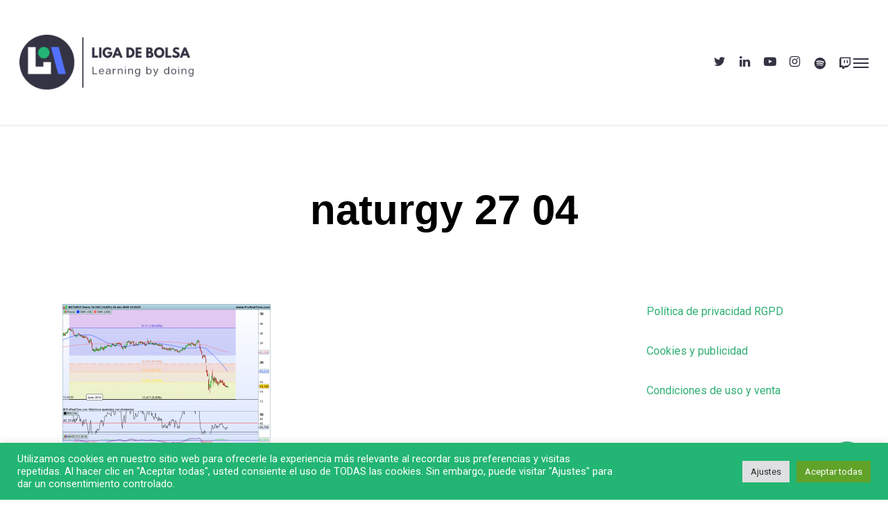

--- FILE ---
content_type: text/html; charset=UTF-8
request_url: https://ligadebolsa.com/2020/04/27/examen-1t2020/naturgy-27-04/
body_size: 31865
content:
<!doctype html><html lang="es" class="no-js"><head><meta name="facebook-domain-verification" content="pxxmikw83yqi2chkfhtww98837yfis" /><meta charset="UTF-8"><link rel="preconnect" href="https://fonts.gstatic.com/" crossorigin /><meta name="viewport" content="width=device-width, initial-scale=1, maximum-scale=1, user-scalable=0" /><meta name='robots' content='index, follow, max-image-preview:large, max-snippet:-1, max-video-preview:-1' /> <script data-cfasync="false" data-pagespeed-no-defer>var gtm4wp_datalayer_name = "dataLayer";
	var dataLayer = dataLayer || [];</script> <title>naturgy 27 04 - Liga de Bolsa</title><link rel="canonical" href="https://ligadebolsa.com/2020/04/27/examen-1t2020/naturgy-27-04/" /><meta property="og:locale" content="es_ES" /><meta property="og:type" content="article" /><meta property="og:title" content="naturgy 27 04 - Liga de Bolsa" /><meta property="og:url" content="https://ligadebolsa.com/2020/04/27/examen-1t2020/naturgy-27-04/" /><meta property="og:site_name" content="Liga de Bolsa" /><meta property="og:image" content="https://ligadebolsa.com/2020/04/27/examen-1t2020/naturgy-27-04" /><meta property="og:image:width" content="800" /><meta property="og:image:height" content="600" /><meta property="og:image:type" content="image/png" /><meta name="twitter:card" content="summary_large_image" /> <script type="application/ld+json" class="yoast-schema-graph">{"@context":"https://schema.org","@graph":[{"@type":"WebPage","@id":"https://ligadebolsa.com/2020/04/27/examen-1t2020/naturgy-27-04/","url":"https://ligadebolsa.com/2020/04/27/examen-1t2020/naturgy-27-04/","name":"naturgy 27 04 - Liga de Bolsa","isPartOf":{"@id":"https://ligadebolsa.com/#website"},"primaryImageOfPage":{"@id":"https://ligadebolsa.com/2020/04/27/examen-1t2020/naturgy-27-04/#primaryimage"},"image":{"@id":"https://ligadebolsa.com/2020/04/27/examen-1t2020/naturgy-27-04/#primaryimage"},"thumbnailUrl":"https://ligadebolsa.com/wp-content/uploads/2020/04/naturgy-27-04.png","datePublished":"2020-04-26T01:07:24+00:00","breadcrumb":{"@id":"https://ligadebolsa.com/2020/04/27/examen-1t2020/naturgy-27-04/#breadcrumb"},"inLanguage":"es","potentialAction":[{"@type":"ReadAction","target":["https://ligadebolsa.com/2020/04/27/examen-1t2020/naturgy-27-04/"]}]},{"@type":"ImageObject","inLanguage":"es","@id":"https://ligadebolsa.com/2020/04/27/examen-1t2020/naturgy-27-04/#primaryimage","url":"https://ligadebolsa.com/wp-content/uploads/2020/04/naturgy-27-04.png","contentUrl":"https://ligadebolsa.com/wp-content/uploads/2020/04/naturgy-27-04.png","width":800,"height":600},{"@type":"BreadcrumbList","@id":"https://ligadebolsa.com/2020/04/27/examen-1t2020/naturgy-27-04/#breadcrumb","itemListElement":[{"@type":"ListItem","position":1,"name":"Home","item":"https://ligadebolsa.com/"},{"@type":"ListItem","position":2,"name":"Energéticas a examen 1T2020 en el mercado español","item":"https://ligadebolsa.com/2020/04/27/examen-1t2020/"},{"@type":"ListItem","position":3,"name":"naturgy 27 04"}]},{"@type":"WebSite","@id":"https://ligadebolsa.com/#website","url":"https://ligadebolsa.com/","name":"Liga de Bolsa","description":"Comunidad de Inversión","potentialAction":[{"@type":"SearchAction","target":{"@type":"EntryPoint","urlTemplate":"https://ligadebolsa.com/?s={search_term_string}"},"query-input":{"@type":"PropertyValueSpecification","valueRequired":true,"valueName":"search_term_string"}}],"inLanguage":"es"}]}</script> <link rel='dns-prefetch' href='//www.googletagmanager.com' /><link rel='dns-prefetch' href='//fonts.googleapis.com' /><link rel="alternate" type="application/rss+xml" title="Liga de Bolsa &raquo; Feed" href="https://ligadebolsa.com/feed/" /><link rel="alternate" type="application/rss+xml" title="Liga de Bolsa &raquo; Feed de los comentarios" href="https://ligadebolsa.com/comments/feed/" /><link rel="alternate" type="application/rss+xml" title="Liga de Bolsa &raquo; Comentario naturgy 27 04 del feed" href="https://ligadebolsa.com/2020/04/27/examen-1t2020/naturgy-27-04/feed/" /><style id="litespeed-ccss">:root{--wp-admin-theme-color:#007cba;--wp-admin-theme-color-darker-10:#006ba1;--wp-admin-theme-color-darker-20:#005a87}#cookie-law-info-bar{font-size:15px;margin:0 auto;padding:12px 10px;position:absolute;text-align:center;box-sizing:border-box;width:100%;z-index:9999;display:none;left:0;font-weight:300;box-shadow:0 -1px 10px rgba(172,171,171,.3)}#cookie-law-info-again{font-size:10pt;margin:0;padding:5px 10px;text-align:center;z-index:9999;box-shadow:#161616 2px 2px 5px 2px}#cookie-law-info-bar span{vertical-align:middle}.cli-plugin-button,.cli-plugin-button:visited{display:inline-block;padding:9px 12px;color:#fff;text-decoration:none;position:relative;margin-left:5px;text-decoration:none}.cli-plugin-button,.cli-plugin-button:visited,.medium.cli-plugin-button,.medium.cli-plugin-button:visited{font-size:13px;font-weight:400;line-height:1}.cli-plugin-button{margin-top:5px}.cli-bar-popup{-moz-background-clip:padding;-webkit-background-clip:padding;background-clip:padding-box;-webkit-border-radius:30px;-moz-border-radius:30px;border-radius:30px;padding:20px}.cli-container-fluid{padding-right:15px;padding-left:15px;margin-right:auto;margin-left:auto}.cli-row{display:-ms-flexbox;display:flex;-ms-flex-wrap:wrap;flex-wrap:wrap;margin-right:-15px;margin-left:-15px}.cli-align-items-stretch{-ms-flex-align:stretch!important;align-items:stretch!important}.cli-px-0{padding-left:0;padding-right:0}.cli-btn{font-size:14px;display:inline-block;font-weight:400;text-align:center;white-space:nowrap;vertical-align:middle;border:1px solid transparent;padding:.5rem 1.25rem;line-height:1;border-radius:.25rem}.cli-modal-backdrop{position:fixed;top:0;right:0;bottom:0;left:0;z-index:1040;background-color:#000;display:none}.cli-modal-backdrop.cli-fade{opacity:0}.cli-modal a{text-decoration:none}.cli-modal .cli-modal-dialog{position:relative;width:auto;margin:.5rem;font-family:-apple-system,BlinkMacSystemFont,segoe ui,Roboto,helvetica neue,Arial,sans-serif,apple color emoji,segoe ui emoji,segoe ui symbol;font-size:1rem;font-weight:400;line-height:1.5;color:#212529;text-align:left;display:-ms-flexbox;display:flex;-ms-flex-align:center;align-items:center;min-height:calc(100% - (.5rem*2))}@media (min-width:576px){.cli-modal .cli-modal-dialog{max-width:500px;margin:1.75rem auto;min-height:calc(100% - (1.75rem*2))}}@media (min-width:992px){.cli-modal .cli-modal-dialog{max-width:900px}}.cli-modal-content{position:relative;display:-ms-flexbox;display:flex;-ms-flex-direction:column;flex-direction:column;width:100%;background-color:#fff;background-clip:padding-box;border-radius:.3rem;outline:0}.cli-modal .cli-modal-close{position:absolute;right:10px;top:10px;z-index:1;padding:0;background-color:initial!important;border:0;-webkit-appearance:none;font-size:1.5rem;font-weight:700;line-height:1;color:#000;text-shadow:0 1px 0 #fff}.cli-switch{display:inline-block;position:relative;min-height:1px;padding-left:70px;font-size:14px}.cli-switch input[type=checkbox]{display:none}.cli-switch .cli-slider{background-color:#e3e1e8;height:24px;width:50px;bottom:0;left:0;position:absolute;right:0;top:0}.cli-switch .cli-slider:before{background-color:#fff;bottom:2px;content:"";height:20px;left:2px;position:absolute;width:20px}.cli-switch input:checked+.cli-slider{background-color:#00acad}.cli-switch input:checked+.cli-slider:before{transform:translateX(26px)}.cli-switch .cli-slider{border-radius:34px}.cli-switch .cli-slider:before{border-radius:50%}.cli-tab-content{background:#fff}.cli-tab-content{width:100%;padding:30px}@media (max-width:767px){.cli-tab-content{padding:30px 10px}}.cli-container-fluid{padding-right:15px;padding-left:15px;margin-right:auto;margin-left:auto}.cli-row{display:-ms-flexbox;display:flex;-ms-flex-wrap:wrap;flex-wrap:wrap;margin-right:-15px;margin-left:-15px}.cli-align-items-stretch{-ms-flex-align:stretch!important;align-items:stretch!important}.cli-px-0{padding-left:0;padding-right:0}.cli-btn{font-size:14px;display:inline-block;font-weight:400;text-align:center;white-space:nowrap;vertical-align:middle;border:1px solid transparent;padding:.5rem 1.25rem;line-height:1;border-radius:.25rem}.cli-modal-backdrop{position:fixed;top:0;right:0;bottom:0;left:0;z-index:1040;background-color:#000;-webkit-transform:scale(0);transform:scale(0)}.cli-modal-backdrop.cli-fade{opacity:0}.cli-modal{position:fixed;top:0;right:0;bottom:0;left:0;z-index:99999;transform:scale(0);overflow:hidden;outline:0;display:none}.cli-modal a{text-decoration:none}.cli-modal .cli-modal-dialog{position:relative;width:auto;margin:.5rem;font-family:inherit;font-size:1rem;font-weight:400;line-height:1.5;color:#212529;text-align:left;display:-ms-flexbox;display:flex;-ms-flex-align:center;align-items:center;min-height:calc(100% - (.5rem*2))}@media (min-width:576px){.cli-modal .cli-modal-dialog{max-width:500px;margin:1.75rem auto;min-height:calc(100% - (1.75rem*2))}}.cli-modal-content{position:relative;display:-ms-flexbox;display:flex;-ms-flex-direction:column;flex-direction:column;width:100%;background-color:#fff;background-clip:padding-box;border-radius:.2rem;box-sizing:border-box;outline:0}.cli-switch{display:inline-block;position:relative;min-height:1px;padding-left:38px;font-size:14px}.cli-switch input[type=checkbox]{display:none}.cli-switch .cli-slider{background-color:#e3e1e8;height:20px;width:38px;bottom:0;left:0;position:absolute;right:0;top:0}.cli-switch .cli-slider:before{background-color:#fff;bottom:2px;content:"";height:15px;left:3px;position:absolute;width:15px}.cli-switch input:checked+.cli-slider{background-color:#61a229}.cli-switch input:checked+.cli-slider:before{transform:translateX(18px)}.cli-switch .cli-slider{border-radius:34px;font-size:0}.cli-switch .cli-slider:before{border-radius:50%}.cli-tab-content{background:#fff}.cli-tab-content{width:100%;padding:5px 30px 5px 5px;box-sizing:border-box}@media (max-width:767px){.cli-tab-content{padding:30px 10px}}.cli-tab-footer .cli-btn{background-color:#00acad;padding:10px 15px;text-decoration:none}.cli-tab-footer .wt-cli-privacy-accept-btn{background-color:#61a229;color:#fff;border-radius:0}.cli-tab-footer{width:100%;text-align:right;padding:20px 0}.cli-col-12{width:100%}.cli-tab-header{display:flex;justify-content:space-between}.cli-tab-header a:before{width:10px;height:2px;left:0;top:calc(50% - 1px)}.cli-tab-header a:after{width:2px;height:10px;left:4px;top:calc(50% - 5px);-webkit-transform:none;transform:none}.cli-tab-header a:before{width:7px;height:7px;border-right:1px solid #4a6e78;border-bottom:1px solid #4a6e78;content:" ";transform:rotate(-45deg);margin-right:10px}.cli-tab-header a.cli-nav-link{position:relative;display:flex;align-items:center;font-size:14px;color:#000;text-transform:capitalize}.cli-tab-header{border-radius:5px;padding:12px 15px;background-color:#f2f2f2}.cli-modal .cli-modal-close{position:absolute;right:0;top:0;z-index:1;-webkit-appearance:none;width:40px;height:40px;padding:0;border-radius:50%;padding:10px;background:0 0;border:none;min-width:40px}.cli-tab-container h4{font-family:inherit;font-size:16px;margin-bottom:15px;margin:10px 0}#cliSettingsPopup .cli-tab-section-container{padding-top:12px}.cli-privacy-content-text{font-size:14px;line-height:1.4;margin-top:0;padding:0;color:#000}.cli-tab-content{display:none}.cli-tab-section .cli-tab-content{padding:10px 20px 5px}.cli-tab-section{margin-top:5px}@media (min-width:992px){.cli-modal .cli-modal-dialog{max-width:645px}}.cli-switch .cli-slider:after{content:attr(data-cli-disable);position:absolute;right:50px;color:#000;font-size:12px;text-align:right;min-width:80px}.cli-switch input:checked+.cli-slider:after{content:attr(data-cli-enable)}.cli-privacy-overview:not(.cli-collapsed) .cli-privacy-content{max-height:60px;overflow:hidden}a.cli-privacy-readmore{font-size:12px;margin-top:12px;display:inline-block;padding-bottom:0;color:#000;text-decoration:underline}.cli-modal-footer{position:relative}a.cli-privacy-readmore:before{content:attr(data-readmore-text)}.cli-modal-close svg{fill:#000}.cli-tab-container .cli-row{max-height:500px;overflow-y:auto}.wt-cli-sr-only{display:none;font-size:16px}.cli-bar-container{float:none;margin:0 auto;display:-webkit-box;display:-moz-box;display:-ms-flexbox;display:-webkit-flex;display:flex;justify-content:space-between;-webkit-box-align:center;-moz-box-align:center;-ms-flex-align:center;-webkit-align-items:center;align-items:center}.cli-bar-btn_container{margin-left:20px;display:-webkit-box;display:-moz-box;display:-ms-flexbox;display:-webkit-flex;display:flex;-webkit-box-align:center;-moz-box-align:center;-ms-flex-align:center;-webkit-align-items:center;align-items:center;flex-wrap:nowrap}.cli-bar-btn_container a{white-space:nowrap}.cli-style-v2{font-size:11pt;line-height:18px;font-weight:400}.cli-style-v2 .cli-bar-message{width:70%;text-align:left}.cli-style-v2 .cli-bar-btn_container .cli_action_button,.cli-style-v2 .cli-bar-btn_container .cli_settings_button{margin-left:5px}.cli-style-v2 .cli-bar-btn_container .cli-plugin-button{margin-top:5px;margin-bottom:5px}@media (max-width:985px){.cli-style-v2 .cli-bar-message{width:100%}.cli-style-v2.cli-bar-container{justify-content:left;flex-wrap:wrap}.cli-style-v2 .cli-bar-btn_container{margin-left:0;margin-top:10px}}.wt-cli-privacy-overview-actions{padding-bottom:0}@media only screen and (max-width:479px) and (min-width:320px){.cli-style-v2 .cli-bar-btn_container{flex-wrap:wrap}}.wt-cli-cookie-description{font-size:14px;line-height:1.4;margin-top:0;padding:0;color:#000}.nectar-social.fixed>a:before{background-color:#000}@media only screen and (max-width:999px){.nectar-social.fixed>a{-webkit-transform:scale(0);transform:scale(0)}.nectar-social.fixed{margin:0;height:50px}}.nectar-social.fixed{position:fixed;right:34px;bottom:34px;height:50px;width:50px;line-height:50px;z-index:1000}.nectar-social.fixed>a{height:50px;width:50px;line-height:52px;text-align:center;display:block;position:absolute;bottom:0;left:0;z-index:10}.nectar-social.fixed>a:before{display:block;content:'';position:absolute;top:0;left:0;width:100%;height:100%;transform:translateZ(0);backface-visibility:hidden;border-radius:50%}.nectar-social.fixed>a>[class^=icon-].icon-default-style{font-size:16px;height:50px;width:50px;line-height:50px;color:#fff;left:-1px;top:0;z-index:10;position:relative}.nectar-social.fixed .nectar-social-inner{position:absolute;height:50px;width:50px;bottom:0;left:0;z-index:1;text-align:center}.nectar-social.fixed .nectar-social-inner a{display:block;line-height:36px;height:36px;padding:0;margin:0;width:36px;left:7px;position:absolute;opacity:0;border:none;top:0;box-shadow:0 7px 15px rgba(0,0,0,.2);border-radius:50%}.nectar-social.fixed>a:after,.nectar-social.fixed .nectar-social-inner a:after{background-color:#fff;position:absolute;width:100%;height:100%;top:0;left:0;opacity:0;content:'';display:block;border-radius:50%}.nectar-social.fixed .nectar-social-inner a:nth-child(1){transform:translateY(0)scale(0);-webkit-transform:translateY(0)scale(0)}.nectar-social.fixed .nectar-social-inner a:nth-child(2){-webkit-transform:translateY(-36px)scale(0);transform:translateY(-36px)scale(0)}.nectar-social.fixed .nectar-social-inner a:nth-child(3){-webkit-transform:translateY(-86px)scale(0);transform:translateY(-86px)scale(0)}.nectar-social.fixed .nectar-social-inner a:nth-child(4){-webkit-transform:translateY(-136px)scale(0);transform:translateY(-136px)scale(0)}body .nectar-social.fixed a i,#ajax-content-wrap .nectar-social.fixed a i{color:#fff;font-size:14px;top:0;padding-right:0;display:block}body .nectar-social.fixed .nectar-social-inner a i,#ajax-content-wrap .nectar-social.fixed .nectar-social-inner a i{height:36px;line-height:36px;width:36px}.nectar-social.fixed .facebook-share{background-color:#6a75c8}.nectar-social.fixed .twitter-share{background-color:#6abaf7}.nectar-social.fixed .linkedin-share{background-color:#2e82d9}.nectar-social.fixed .pinterest-share{background-color:red}.nectar-social .social-text{display:none}body .pinterest-share i,body .facebook-share i,body .twitter-share i,body .linkedin-share i,.nectar-social .icon-default-style.steadysets-icon-share{background-color:initial;border-radius:0;font-weight:400;font-size:20px;height:20px;width:auto;line-height:20px;color:#ddd}.nectar-social .nectar-social-inner a,.nectar-social.fixed>a{text-decoration:none!important}i[class^=icon-],i[class*=fa-]{font-family:FontAwesome;font-weight:400;font-style:normal;text-decoration:inherit;-webkit-font-smoothing:antialiased;*margin-right:.3em}[class^=icon-]:before{text-decoration:inherit;speak:none}[class^=icon-]{display:inline;width:auto;height:auto;line-height:normal;vertical-align:baseline;background-image:none;background-position:0 0;background-repeat:repeat;margin-top:0}.fa{display:inline-block;font:normal normal normal 14px/1 FontAwesome;font-size:inherit;text-rendering:auto;-webkit-font-smoothing:antialiased;-moz-osx-font-smoothing:grayscale}.fa-twitter:before{content:"\f099"}.fa-facebook:before{content:"\f09a"}.fa-pinterest:before{content:"\f0d2"}.fa-linkedin:before{content:"\f0e1"}.fa-youtube-play:before{content:"\f16a"}.fa-instagram:before{content:"\f16d"}.col{position:relative;display:block;width:100%}@media (min-width:690px){.col{margin-right:2%}}.col:last-child{margin-right:0}.col.col_last{margin-right:0}html,body,div,span,h1,h3,h4,p,a,img,small,i,ul,li,form,label,article,header,nav{margin:0;padding:0;border:0;font-size:100%;font:inherit;vertical-align:baseline}html{max-width:100%;overflow-y:scroll;overflow-x:hidden}body{max-width:100%;overflow:hidden;background:#fff;font-family:open sans,sans-serif;color:#676767;position:relative}ul{list-style:none}input[type=text]::-ms-clear{display:none}article,header,nav{display:block}*{-webkit-box-sizing:border-box;-moz-box-sizing:border-box;box-sizing:border-box}:root{--scroll-bar-w:-2px}.container{margin:0 auto;position:relative;max-width:880px}.row{position:relative}.main-content>.row,header .row{margin-left:0;margin-right:0}.row:after,.col:after{content:"";display:block;height:0;clear:both;visibility:hidden}.row{padding-bottom:24px}@media (min-width:690px){.span_3{width:23.5%}.span_9{width:74.5%}.span_12{width:100%}}body{font-size:14px;-webkit-font-smoothing:antialiased;font-family:open sans;font-weight:400;line-height:26px}body:not(.nectar-no-flex-height){display:flex;flex-direction:column;min-height:100vh}body:not(.nectar-no-flex-height) #ajax-content-wrap{display:flex;flex-direction:column;flex-grow:1}body:not(.nectar-no-flex-height) .container-wrap{flex-grow:1}p{-webkit-font-smoothing:antialiased}.screen-reader-text,.nectar-skip-to-content:not(:focus){border:0;clip:rect(1px,1px,1px,1px);clip-path:inset(50%);height:1px;margin:-1px;overflow:hidden;padding:0;position:absolute!important;width:1px;word-wrap:normal!important}#header-outer .screen-reader-text{height:1px}.container-wrap{background-color:#f8f8f8;position:relative;z-index:10;margin-top:0;padding-top:40px;padding-bottom:40px}a{color:#3555ff;text-decoration:none}h1{font-size:54px;line-height:62px;margin-bottom:7px}h3{font-size:22px;line-height:34px;margin-bottom:7px}h4{font-size:18px;line-height:32px;margin-bottom:7px}h1,h3,h4{color:#444;letter-spacing:0;-webkit-font-smoothing:antialiased;font-family:open sans;font-weight:600}p{padding-bottom:27px}.row .col p:last-child{padding-bottom:0}.container .row:last-child{padding-bottom:0}ul{margin-left:30px;margin-bottom:30px}li ul{margin-bottom:0}ul li{list-style:disc;list-style-position:outside}#header-outer nav>ul,#mobile-menu ul{margin:0}#header-outer ul li,#mobile-menu ul li{list-style:none}.main-content img{max-width:100%;height:auto}.row .col img{margin-bottom:15px;max-width:100%;height:auto}.row .col img:not([srcset]){width:auto}#header-space{height:90px;background-color:#fff}#header-outer{width:100%;top:0;left:0;position:fixed;padding:28px 0 0;background-color:#fff;z-index:9999;overflow:visible}#header-outer[data-box-shadow=small]{box-shadow:0 0 3px rgba(0,0,0,.22)}#top #logo{width:auto;max-width:none;line-height:22px;font-size:22px;letter-spacing:-1px;color:#444;font-family:open sans;font-weight:600;align-self:center}#top .span_3 #logo .mobile-only-logo{display:none}#top #logo img{text-indent:-9999px;max-width:none;width:auto;margin-bottom:0;display:block}#top{position:relative;z-index:9998;width:100%}#top .container .row{padding-bottom:0}#top nav>ul{overflow:visible;min-height:1px;line-height:1px}#header-outer #top nav>.buttons{right:0;height:100%;overflow:hidden}#top nav ul li{float:right}#top nav>ul>li{float:left}#top nav>ul>li>a{padding:0 10px;display:block;color:#676767;font-size:14px;line-height:20px}body #header-outer[data-full-width=true] #top nav>.buttons{margin-left:0}#header-outer:not([data-format=centered-menu-under-logo]):not([data-format=centered-menu-bottom-bar]) #top nav>ul>li[class*=button_]>a:before{-webkit-transform:translateY(-50%);transform:translateY(-50%);top:50%}#header-outer[data-lhe=animated_underline] #top nav>ul>li>a{padding-left:0;padding-right:0;margin-right:10px;margin-left:10px}#top nav ul li a{color:#999}.sf-menu{line-height:1;float:left;margin-bottom:30px}.sf-menu ul li{font-weight:400;width:100%}.sub-menu{z-index:3}.sf-menu ul li a{margin:0}.sf-menu,.sf-menu *{list-style:none outside none;margin:0;padding:0;z-index:10}.sf-menu{line-height:1}.sf-menu ul{position:absolute;top:100%;left:0}.sf-menu ul li{font-size:12px;width:100%}.sf-menu .menu-item a{outline:0}.sf-menu li{float:left;outline:0;line-height:0;font-size:12px;position:relative}.sf-menu a{display:block;position:relative;text-decoration:none}#header-outer .sf-menu li ul li a{font-size:12px;line-height:13px;letter-spacing:0}.sf-menu li ul li a{box-shadow:none}.sf-menu ul li a{border-radius:0;box-shadow:none;text-shadow:none}#top .span_9{position:static}#top nav>ul>li>ul>li{opacity:0}#top .sf-menu li ul li a{background-color:initial}.sf-menu>li>ul{opacity:0;display:block;transform:translateY(-9999px);box-shadow:0 6px 28px rgba(0,0,0,8%)}.sf-menu>li ul{padding:20px;width:20em}.sf-menu>li ul a{padding:6px}body:not([data-header-format=left-header]) #top .sf-menu li ul{background-color:#fff}#header-outer .sf-menu li ul li a{color:#999}.sf-menu ul li a{border-bottom:0}@media only screen and (min-width:1000px){#header-outer:not([data-format=left-header]){padding-top:0}#header-outer:not([data-format=left-header]) #top>.container>.row,#header-outer:not([data-format=left-header]) #top>.container>.row nav,#header-outer:not([data-format=left-header]) #top>.container>.row nav>ul,#header-outer:not([data-format=left-header]) #top>.container>.row nav>ul>li{display:-webkit-flex;display:-ms-flexbox;display:flex}#header-outer:not([data-format=left-header]) #top .span_9,#header-outer:not([data-format=left-header]) #top .span_3{display:-webkit-flex;display:-ms-flexbox;display:flex;float:none;width:auto}#header-outer[data-format=default] #top .span_9{margin-left:auto}#header-outer:not([data-format=left-header]) #top nav>.buttons{overflow:visible;height:auto}#header-outer:not([data-format=left-header]) #top nav>ul>li{-webkit-align-items:center;-ms-align-items:center;-ms-flex-align:center;align-items:center}#header-outer:not([data-format=left-header]) #top nav>ul{float:none;display:inline-block;vertical-align:middle}}@media only screen and (max-width:999px){#top .col.span_9{text-align:right;line-height:0}#top .span_9>.slide-out-widget-area-toggle>div{position:relative;display:block;top:50%;font-size:18px;-webkit-transform:translateY(-50%);transform:translateY(-50%);background-color:initial}#top .span_9>.slide-out-widget-area-toggle{position:relative;width:auto;padding:0 7px;top:auto;right:auto;margin-bottom:0;margin-top:0;display:inline-block;vertical-align:middle;line-height:0;height:100%;-webkit-transform:none;transform:none}#top .span_9>.slide-out-widget-area-toggle{padding-right:0}#search-outer #search #close a:before{height:28px;width:28px;margin:-14px 0 0 -14px}#search-outer #search #close a span{font-size:16px;height:16px;line-height:16px}.ascend #search-outer #search #close a span{top:0}.ascend #search-outer #search #close a{height:20px}#search-outer #search #close a{height:14px}#search-outer #search #close{top:0;right:-5px}#search-outer #search #close a{right:8px;top:9px}}#header-outer #social-in-menu i{font-size:18px;color:inherit;background-color:initial;text-align:center;line-height:24px;height:22px;width:36px;position:relative}#header-outer #social-in-menu a{display:inline-block;margin-right:0;margin-left:0;overflow:hidden}#header-outer #social-in-menu a i:after{position:absolute;top:100%;left:0;-webkit-transform:translate3d(0,0,0);transform:translate3d(0,0,0);width:100%}#header-outer #social-in-menu a i:before{width:100%}#header-outer #social-in-menu [class*=fa-]:after{text-decoration:inherit;display:block;speak:none}#header-outer[data-format=default] #social-in-menu{margin:0 0 0 30px}#header-outer[data-lhe=animated_underline] #top nav>ul>#social-in-menu>a{margin-left:0;margin-right:0;padding-right:0;padding-left:0}#top .span_9>.slide-out-widget-area-toggle{display:none;z-index:10000}#search-outer{top:0;left:0;width:100%;height:100%;position:absolute;z-index:10000;overflow:visible;display:none;background-color:#fff}#search-box{position:relative}#search-outer .container{overflow:visible;width:100%}#search-outer #search input[type=text]{width:100%;color:#888;font-size:43px;line-height:43px;position:relative;padding:0;background-color:initial;border:0;box-shadow:none;font-family:open sans;font-weight:700;text-transform:uppercase;letter-spacing:1px}#search-outer>#search form{width:92%;float:left}#search-outer #search #close{list-style:none}#search-outer #search #close a{position:absolute;right:0;top:24px;display:block;width:24px;height:17px;line-height:22px;z-index:10}#search-outer #search #close a span:not(.close-line){color:#a0a0a0;font-size:18px;height:20px;line-height:19px;background-color:initial}#header-outer .row .col.span_3,#header-outer .row .col.span_9{width:auto}#header-outer .row .col.span_9{float:right}#header-outer[data-full-width=true] header>.container,body[data-slide-out-widget-area-style=simple] #header-outer[data-full-width=true] #mobile-menu{width:100%;max-width:100%;padding:0 28px}body .full-width-section{-webkit-box-sizing:content-box;box-sizing:content-box}.full-width-section{-webkit-background-size:cover;background-size:cover;width:100%;position:relative}html:not(.js) .full-width-section{visibility:visible}.col{position:relative;float:left}i[class*=fa-]{display:inline-block;word-spacing:1px;position:relative;text-align:center;top:-2px;vertical-align:middle;max-width:100%}i[class^=icon-]{display:inline-block;text-align:center;vertical-align:middle}body [class^=icon-].icon-default-style{line-height:34px;height:34px;width:34px;margin-right:0;font-size:34px;color:#000;font-style:normal;background-color:initial}.row .col.section-title{margin:0;padding:0 0 36px;border-bottom:1px solid rgba(0,0,0,.15)}.row .col.section-title.blog-title{margin-bottom:14px}.row .col.section-title h1{margin-bottom:0;font-family:open sans;font-weight:600;letter-spacing:-1px;position:relative}.row .col.section-title h1{top:3px}.row .col.section-title h1{margin-bottom:0}.single .heading-title{padding-bottom:35px;border-bottom:1px solid #ddd;margin-bottom:35px}.single .row .section-title{padding:0;margin:0}.post-area{padding-right:30px;margin-top:4px}.post-area>article .content-inner{margin-bottom:0;border-bottom:0}.post-content{padding-left:95px}#header-outer #mobile-menu{display:none;padding:0;z-index:1000;position:absolute;left:0;top:calc(99% + 12px);width:100%}body .lines-button{line-height:0;font-size:0}.lines-button{top:9px;position:relative;display:block}.lines{display:block;width:1.4rem;height:3px;background-color:#ecf0f1;position:relative}.lines:before,.lines:after{display:block;width:1.4rem;height:3px;background:#ecf0f1;position:absolute;left:0;content:'';-webkit-transform-origin:.142rem center;transform-origin:.142rem center}.lines:before{top:6px}.lines:after{top:-6px}.slide-out-widget-area-toggle .lines-button:after{background-color:rgba(0,0,0,.4);display:inline-block;width:1.4rem;height:2px;position:absolute;left:0;top:0;content:'';transform:scale(1,1);-webkit-transform:scale(1,1)}.slide-out-widget-area-toggle.mobile-icon .lines-button.x2 .lines:before,.slide-out-widget-area-toggle.mobile-icon .lines-button.x2 .lines:after,.slide-out-widget-area-toggle.mobile-icon .lines-button:after{background-color:#999}body #header-outer .lines-button{top:9px}body.ascend #header-outer[data-has-menu=true] .lines-button{top:10px}.slide-out-widget-area-toggle.mobile-icon .lines-button:after{top:0!important}.slide-out-widget-area-toggle.mobile-icon .lines{background-color:initial}.slide-out-widget-area-toggle.mobile-icon .lines-button:after,.slide-out-widget-area-toggle.mobile-icon .lines:before,.slide-out-widget-area-toggle.mobile-icon .lines:after{height:2px!important;width:22px!important}.lines-button.x2 .lines:before,.lines-button.x2 .lines:after{-webkit-transform-origin:50% 50%;transform-origin:50% 50%}.slide-out-widget-area-toggle a>span{-webkit-transform-origin:center;transform-origin:center;display:block;height:21px}.slide-out-widget-area-toggle.mobile-icon a>span{height:20px}#sidebar>div{margin-bottom:50px}#sidebar>div:last-child{margin-bottom:0}body #respond{background-color:initial;box-shadow:none;padding:0}#respond #cancel-comment-reply-link{display:inline-block;margin-left:10px;padding-left:10px;position:relative;border-left:1px solid #ddd}#respond h3{font-family:open sans;font-weight:600;text-transform:none}input[type=text]{padding:10px;width:100%;font-size:14px;font-family:inherit;line-height:24px;color:#555;background-color:#f1f1f1;border:none}body .full-width-section{visibility:visible}.icon-salient-x,.icon-salient-spotify,.icon-salient-twitch{font-family:icomoon!important;speak:none;font-style:normal;font-weight:400;font-variant:normal;text-transform:none;line-height:1;-webkit-font-smoothing:antialiased}.icon-salient-x:before{content:"\e003"}.icon-salient-spotify:before{content:"\f1bc"}.icon-salient-twitch:before{content:"\e905"}body .lines,body .lines:before,body .lines:after{height:2px}body .nectar-social.fixed>a>i,#ajax-content-wrap .nectar-social.fixed>a>i{font-family:icomoon!important}body .nectar-social.fixed>a>i:before,#ajax-content-wrap .nectar-social.fixed>a>i:before{content:"\e90e"}body .icon-salient-x:before{content:"\e117"}body #search-outer #search #close a span{font-size:20px}.single .post-content{padding-left:0}.single .row .section-title{border-bottom:none}.single .heading-title[data-header-style=default_minimal] h1{padding:20px 0}.single .heading-title[data-header-style=default_minimal]{border-bottom:0;text-align:center;padding-top:30px}@media only screen and (min-width:1300px){.container{max-width:1100px}}@media only screen and (min-width:1000px) and (max-width:1300px){#top nav>ul>li>a{padding-left:8px}}@media only screen and (min-width:690px) and (max-width:999px){.span_3,.span_9,.span_12{width:100%;margin-left:0}.col{margin-bottom:25px}#header-outer .col{margin-bottom:0;margin-right:0}.container{max-width:600px}#ajax-content-wrap .post-area{padding-right:0}}@media only screen and (max-width:690px){.container{max-width:320px}body[data-slide-out-widget-area-style=simple] #header-outer[data-full-width=true] #mobile-menu,body #header-outer[data-full-width=true] header>.container{max-width:100%;padding:0 18px}.col{margin-bottom:25px}.post-area{margin-bottom:0}#header-outer .col{margin-bottom:0}.container #respond h3{font-size:18px}#header-outer[data-full-width=true] header>.container{padding:0}}@media only screen and (min-width:1px) and (max-width:999px){body #header-outer:not(.transparent) #top .span_3 #logo[data-supplied-ml=true] img:not(.mobile-only-logo){display:none!important}body #header-outer:not(.transparent) #top .span_3 #logo .mobile-only-logo{display:block!important}.full-width-section,#header-outer #top #logo img{margin-top:0!important}#header-outer[data-has-menu=true] #top .span_3{text-align:left}.container-wrap{z-index:11}body #top #logo img{height:24px;margin-top:-3px;top:3px;position:relative}#header-outer #top #logo img{top:0}.ascend #header-outer:not([data-transparent-header=true]) #top #logo img.stnd{position:relative}body #header-outer{margin-bottom:0;padding:12px 0}body #header-outer{position:relative}#header-outer #logo{top:0;left:0}#header-space{display:none}#top .span_9>.slide-out-widget-area-toggle{display:inline-block}#top .col.span_3{left:0;top:0;z-index:100;width:100%}#top .col.span_3{position:relative}#header-outer #top .col.span_3{line-height:0}#header-outer #top .col.span_3 #logo{vertical-align:middle}#top .col.span_9{margin-left:0;margin-bottom:0;width:100%!important;float:none;z-index:100;position:static}#top .col.span_9{min-height:0;width:auto!important;position:absolute!important;right:0;top:0;z-index:2000;height:100%}body[data-slide-out-widget-area=true] #top #logo{-webkit-transform:none!important;transform:none!important}body[data-slide-out-widget-area=true] #top .span_3{text-align:center}#header-outer .slide-out-widget-area-toggle .lines-button,#header-outer .slide-out-widget-area-toggle .lines,#header-outer .slide-out-widget-area-toggle .lines:before,#header-outer .slide-out-widget-area-toggle .lines:after{width:22px}#header-outer .slide-out-widget-area-toggle.mobile-icon .lines:after{top:-6px}body #header-outer .slide-out-widget-area-toggle.mobile-icon .lines:before{top:6px}body[data-slide-out-widget-area=true] #top #logo{display:inline-block}body[data-slide-out-widget-area=true] #top .col.span_3{width:100%}#header-outer #top nav>ul{width:auto;padding:15px 0 25px;margin:0 auto;z-index:100000;position:relative}#header-outer #top nav>ul>li>ul>li{opacity:1;transform:none}#top nav>ul li{display:block;width:auto;margin-left:0}#top nav>ul ul{position:relative;width:auto;top:0;left:0;padding:0;opacity:1;visibility:visible;box-shadow:0 0 #fff;-webkit-box-shadow:0 0 0 #fff;background-color:initial;float:none}#top nav>ul ul li{padding-left:20px}#ajax-content-wrap .post-area{padding-right:0;margin-bottom:0}#header-outer #top nav{display:none!important}.main-content>div{padding-bottom:0}#top,#header-outer:not([data-permanent-transparent="1"]){height:auto!important}}@media only screen and (max-width:321px){.container{max-width:300px}}@media only screen and (min-width:480px) and (max-width:690px){body .container{max-width:420px}}@media screen and (max-width:782px){body{position:static}}.ascend .container-wrap{background-color:#f6f6f6}body.ascend[data-header-format=default] #header-outer[data-full-width=true]:not([data-format=left-header]) #top nav>.buttons{margin-left:22px}body.ascend[data-header-format=default] #header-outer[data-full-width=true]:not([data-format=left-header]) #top nav .sf-menu:not(.buttons){z-index:20}body.ascend #header-outer[data-full-width=true]:not([data-format=left-header]) #top nav>.buttons{margin-right:-28px}@media only screen and (min-width:1000px){.ascend #header-outer[data-full-width=true] #top .slide-out-widget-area-toggle>div,.ascend #header-outer[data-full-width=true] #top .slide-out-widget-area-toggle>div a{height:100%;display:-webkit-flex;display:-ms-flexbox;display:flex;align-items:center}}body.ascend #search-outer{background-color:rgba(255,255,255,.97);height:100vh;position:fixed;-webkit-transform:scale(1,0);transform:scale(1,0);padding:0;z-index:10100;top:0}#search-box{top:50%;left:0;width:100%;-webkit-transform:translateY(-50%);transform:translateY(-50%);position:absolute}body.ascend #search-outer .container{height:auto!important;float:none;width:100%;padding:0 40px;position:static}body.ascend #search-outer #search input[type=text]{color:#000;height:auto;font-size:80px;text-align:center}body.ascend #search-outer>#search form{width:100%;float:none}#search-outer>#search form,#search-outer #search .span_12 span{opacity:0;position:relative}#search-outer #search #close{position:absolute;top:30px;right:30px}.ascend #search-outer #search #close a span:not(.close-line){font-size:22px}body.ascend #search-outer #search #close a{right:0;top:0}#search-outer #search .span_12 span{text-align:center;display:block;color:rgba(0,0,0,.4);margin-top:15px}body.ascend #search-outer #search #close a span{color:#000}body.ascend #respond{margin-top:80px}.ascend #reply-title{margin-bottom:50px;text-align:center}.ascend #respond #cancel-comment-reply-link{padding-left:15px}.ascend .comment-wrap{padding-top:0;margin-top:0}.ascend .comment-wrap{border-top:1px solid transparent}.ascend .comment-wrap:after{margin-left:-50vw;left:50%;width:100vw;display:block;content:'';position:absolute;top:0;border-top:1px solid rgba(0,0,0,.2)}@media only screen and (max-width:1000px){#search-box{-webkit-transform:none;transform:none;top:20%}body.ascend #search-outer #search input[type=text]{font-size:40px}}@media only screen and (max-width:690px){body.ascend #search-outer #search input[type=text]{font-size:28px}}body a,label span,body [class^=icon-].icon-default-style{color:#2faf74}#header-outer:not(.transparent) #social-in-menu a i:after{color:#2faf74!important}#header-outer #mobile-menu ul li[class*=current]>a{color:#2faf74}#header-outer[data-lhe=animated_underline] #top nav>ul>li>a .menu-title-text:after{border-color:#2faf74}body[data-form-style=minimal] label:after{border-color:#2faf74!important}body,.container-wrap,.ascend .container-wrap{background-color:#fff}body,body h1,body h3,body h4{color:#000}body #header-outer,body #search-outer,body.ascend #search-outer,#header-space,body #header-outer #mobile-menu:before{background-color:#fff}body #header-outer{background-color:rgba(255,255,255,100)}#header-outer #top nav>ul>li>a,#header-outer:not(.transparent) #top #logo,#header-outer #top .span_9>.slide-out-widget-area-toggle i,#search-outer #search input[type=text],#search-outer #search #close a span,body.ascend #search-outer #search #close a span,body.ascend #search-outer #search input[type=text]{color:#333343!important}#header-outer #mobile-menu ul li a{color:#333343!important}#header-outer #top .slide-out-widget-area-toggle a .lines:after,#header-outer #top .slide-out-widget-area-toggle a .lines:before,#header-outer #top .slide-out-widget-area-toggle a .lines-button:after{background-color:#333343}body #header-outer:not(.transparent) #social-in-menu a i:after{color:#2fb577!important}#header-outer #mobile-menu ul li[class*=current]>a{color:#2fb577!important}#header-outer[data-lhe=animated_underline] #top nav>ul>li>a .menu-title-text:after{border-color:#2fb577}body:not([data-header-format=left-header]) #top .sf-menu li ul{background-color:#333343}#top .sf-menu li ul li a,#header-outer:not([data-format=left-header]) #top nav>ul>li:not(.megamenu) ul a{color:#ffffff!important}#header-outer:not(.transparent) .sf-menu>li ul{border-color:#e8e8e8}#header-outer:not(.transparent) .sf-menu>li ul{border-top-width:1px;border-top-style:solid}body:not([data-header-format=left-header]) #header-outer .sf-menu li ul{background-color:rgba(51,51,67,100)!important}@media only screen and (min-width:1000px){#header-outer #logo{margin-top:30px;margin-bottom:30px;position:relative}}#header-outer #logo img{height:60px}#header-outer[data-lhe=animated_underline] #top nav>ul>li>a{margin-left:12px;margin-right:12px}#top nav>ul>li>ul>li{-webkit-transform:translate3d(0,13px,0);transform:translate3d(0,13px,0)}#header-space{height:120px}@media only screen and (max-width:999px){#header-space{height:49px}}#header-outer #logo .mobile-only-logo{height:25px}@media only screen and (max-width:999px){body #top #logo img{height:25px!important}}@media only screen and (min-width:1000px) and (max-width:1320px){#header-outer:not([data-format=centered-menu-bottom-bar]) #top .span_9{flex-direction:row-reverse}body[data-slide-out-widget-area-style=simple] #header-outer #mobile-menu{top:100%}#header-outer #top .span_9 nav .sf-menu:not(.buttons)>li{visibility:hidden;margin:0}#header-outer #top .span_9 nav .sf-menu:not(.buttons)>li:not(:nth-child(1)){position:absolute}#header-outer #top nav .sf-menu>#social-in-menu{position:relative;visibility:visible}#header-outer:not([data-format=centered-menu-bottom-bar]) #top .span_9>.slide-out-widget-area-toggle{display:-webkit-flex;display:flex!important;-webkit-align-items:center;align-items:center}#header-outer[data-has-menu=true] #top .span_3{text-align:left;left:0;width:auto;float:left}}#header-outer #social-in-menu .fa-twitter:after{content:"\f099"}#header-outer #social-in-menu .fa-linkedin:after{content:"\f0e1"}#header-outer #social-in-menu .fa-youtube-play:after{content:"\f16a"}#header-outer #social-in-menu .fa-instagram:after{content:"\f16d"}#header-outer #social-in-menu .icon-salient-spotify:after{content:"\f1bc"}#header-outer #social-in-menu .icon-salient-twitch:after{content:"\e905"}@media only screen and (min-width:1000px){body.ascend #search-outer #search #search-box input[type=text]{font-size:48px;line-height:1}}#header-outer[data-lhe=animated_underline] li>a .menu-title-text{position:relative}#header-outer[data-lhe=animated_underline] nav>ul>li:not([class*=button_])>a .menu-title-text:after{position:absolute;display:block;bottom:-6px;left:0;width:100%;-ms-transform:scaleX(0);-webkit-transform:scaleX(0);transform:scaleX(0);border-top:2px solid #000;content:"";padding-bottom:inherit}@media only screen and (min-width:1000px){.container{max-width:1425px;width:100%;margin:0 auto;padding:0 90px}#search-outer #search #close a{right:90px}}@media only screen and (min-width:1000px){.container{max-width:1550px}}body[data-form-style=minimal] input[type=text]{background-color:rgba(0,0,0,.035);box-shadow:none;-webkit-box-shadow:none;border:none;position:relative;margin:0;font-size:14px;border-bottom:2px solid #e0e0e0;border-radius:0}body[data-form-style=minimal] input[type=text]{font-size:14px}body[data-button-style*=slightly_rounded] button{border-radius:4px!important;-webkit-border-radius:4px!important;box-shadow:none}body{font-family:Roboto;font-size:16px;line-height:30px;font-weight:400}@media only screen and (max-width:1300px) and (min-width:1000px){body{font-size:16px;line-height:30px}}@media only screen and (max-width:999px) and (min-width:690px){body{font-size:16px;line-height:30px}}@media only screen and (max-width:690px){body{font-size:16px;line-height:30px}}#top nav>ul>li>a,#header-outer #mobile-menu ul li a{font-family:Arial,sans-serif;text-transform:capitalize;letter-spacing:0;font-size:15px;line-height:14px}#top .sf-menu li ul li a{font-family:Arial,sans-serif;font-size:14px;line-height:14px}@media only screen and (min-width:1px) and (max-width:999px){#top .sf-menu a{font-family:Arial,sans-serif!important;font-size:14px!important}}body h1,body .row .col.section-title h1{font-family:Roboto;text-transform:none;letter-spacing:0;font-size:87px;line-height:79px;font-weight:700}@media only screen and (max-width:1300px) and (min-width:1000px){body .row .col.section-title h1,body h1{font-size:65.25px;line-height:59.25px}}@media only screen and (max-width:999px) and (min-width:690px){body .row .col.section-title h1,body h1,html body .row .col.section-title.span_12 h1{font-size:60.9px;line-height:55.3px}}@media only screen and (max-width:690px){body .row .col.section-title h1,body h1,html body .row .col.section-title.span_12 h1{font-size:56.55px;line-height:51.35px}}body h3,.ascend #respond h3{font-family:Roboto;text-transform:none;letter-spacing:0;font-size:30px;line-height:36px;font-weight:400}@media only screen and (max-width:1300px) and (min-width:1000px){body h3{font-size:25.5px;line-height:30.6px}}@media only screen and (max-width:999px) and (min-width:690px){body h3{font-size:24px;line-height:28.8px}}@media only screen and (max-width:690px){body h3{font-size:24px;line-height:28.8px}}body h4,#respond h3{font-family:Roboto;text-transform:none;letter-spacing:0;font-size:20px;line-height:34px;font-weight:400}@media only screen and (max-width:1300px) and (min-width:1000px){body h4{font-size:20px;line-height:34px}}@media only screen and (max-width:999px) and (min-width:690px){body h4{font-size:20px;line-height:34px}}@media only screen and (max-width:690px){body h4{font-size:18px;line-height:30.6px}}body i{font-family:Roboto;font-weight:400;font-style:italic}html body .row .col.section-title h1{font-family:Arial,sans-serif;text-transform:initial;font-size:60px;line-height:60px;font-weight:700}button::-moz-focus-inner{padding:0;border:0}#header-outer #mobile-menu>.inner{max-height:85vh;position:relative;overflow-y:auto;overflow-x:hidden;padding:0;z-index:1001}#header-outer #mobile-menu:before{content:'';display:block;position:absolute;top:0;margin-left:-50vw;left:50%;width:100vw;height:100%;background-color:#fff}#header-outer[data-full-width=true] #mobile-menu:before{margin-left:0;left:-30px;width:calc(100vw + 60px)}#mobile-menu ul li a{color:#999}#header-outer #mobile-menu ul{z-index:10;position:relative}#header-outer #mobile-menu ul li{position:relative}#header-outer #mobile-menu ul li a{font-size:14px;display:block;position:relative;padding:15px 0}#mobile-menu .menu-items-wrap ul:not(.nectar_widget)>li:before{background-color:rgba(0,0,0,.08);content:'';display:block;position:absolute;top:-1px;width:100%;left:0;height:1px}#mobile-menu .menu-items-wrap>ul:last-child>li:last-child:after{background-color:rgba(0,0,0,.08);content:'';display:block;position:absolute;bottom:0;left:0;width:100%;height:1px}#header-outer #mobile-menu ul li ul{display:none}#header-outer #mobile-menu ul ul>li>a{margin-left:20px}body .nectar-social[data-color-override=override].fixed>a:before,body .nectar-social[data-color-override=override].fixed .nectar-social-inner a{background-color:#2faf74}.screen-reader-text,.nectar-skip-to-content:not(:focus){border:0;clip:rect(1px,1px,1px,1px);clip-path:inset(50%);height:1px;margin:-1px;overflow:hidden;padding:0;position:absolute!important;width:1px;word-wrap:normal!important}.no-js img.lazyload{display:none}.lazyload{opacity:0}</style><script>WebFontConfig={google:{families:["Open Sans:300,400,600,700:latin,latin-ext","Roboto:400,700,400italic,500:latin","Playfair Display:400:latin&display=swap"]}};if ( typeof WebFont === "object" && typeof WebFont.load === "function" ) { WebFont.load( WebFontConfig ); }</script><script data-optimized="1" src="https://ligadebolsa.com/wp-content/plugins/litespeed-cache/assets/js/webfontloader.min.js"></script><link rel="preload" data-asynced="1" data-optimized="2" as="style" onload="this.onload=null;this.rel='stylesheet'" href="https://ligadebolsa.com/wp-content/litespeed/css/c5777c6db743515222dd60e400f58438.css?ver=2ce49" /><script>!function(a){"use strict";var b=function(b,c,d){function e(a){return h.body?a():void setTimeout(function(){e(a)})}function f(){i.addEventListener&&i.removeEventListener("load",f),i.media=d||"all"}var g,h=a.document,i=h.createElement("link");if(c)g=c;else{var j=(h.body||h.getElementsByTagName("head")[0]).childNodes;g=j[j.length-1]}var k=h.styleSheets;i.rel="stylesheet",i.href=b,i.media="only x",e(function(){g.parentNode.insertBefore(i,c?g:g.nextSibling)});var l=function(a){for(var b=i.href,c=k.length;c--;)if(k[c].href===b)return a();setTimeout(function(){l(a)})};return i.addEventListener&&i.addEventListener("load",f),i.onloadcssdefined=l,l(f),i};"undefined"!=typeof exports?exports.loadCSS=b:a.loadCSS=b}("undefined"!=typeof global?global:this);!function(a){if(a.loadCSS){var b=loadCSS.relpreload={};if(b.support=function(){try{return a.document.createElement("link").relList.supports("preload")}catch(b){return!1}},b.poly=function(){for(var b=a.document.getElementsByTagName("link"),c=0;c<b.length;c++){var d=b[c];"preload"===d.rel&&"style"===d.getAttribute("as")&&(a.loadCSS(d.href,d,d.getAttribute("media")),d.rel=null)}},!b.support()){b.poly();var c=a.setInterval(b.poly,300);a.addEventListener&&a.addEventListener("load",function(){b.poly(),a.clearInterval(c)}),a.attachEvent&&a.attachEvent("onload",function(){a.clearInterval(c)})}}}(this);</script> <style id='dynamic-css-inline-css' type='text/css'>@media only screen and (min-width:1000px){body #ajax-content-wrap.no-scroll{min-height:calc(100vh - 180px);height:calc(100vh - 180px)!important;}}@media only screen and (min-width:1000px){#page-header-wrap.fullscreen-header,#page-header-wrap.fullscreen-header #page-header-bg,html:not(.nectar-box-roll-loaded) .nectar-box-roll > #page-header-bg.fullscreen-header,.nectar_fullscreen_zoom_recent_projects,#nectar_fullscreen_rows:not(.afterLoaded) > div{height:calc(100vh - 179px);}.wpb_row.vc_row-o-full-height.top-level,.wpb_row.vc_row-o-full-height.top-level > .col.span_12{min-height:calc(100vh - 179px);}html:not(.nectar-box-roll-loaded) .nectar-box-roll > #page-header-bg.fullscreen-header{top:180px;}.nectar-slider-wrap[data-fullscreen="true"]:not(.loaded),.nectar-slider-wrap[data-fullscreen="true"]:not(.loaded) .swiper-container{height:calc(100vh - 178px)!important;}.admin-bar .nectar-slider-wrap[data-fullscreen="true"]:not(.loaded),.admin-bar .nectar-slider-wrap[data-fullscreen="true"]:not(.loaded) .swiper-container{height:calc(100vh - 178px - 32px)!important;}}.screen-reader-text,.nectar-skip-to-content:not(:focus){border:0;clip:rect(1px,1px,1px,1px);clip-path:inset(50%);height:1px;margin:-1px;overflow:hidden;padding:0;position:absolute!important;width:1px;word-wrap:normal!important;}</style> <script type="text/javascript" src="https://ligadebolsa.com/wp-includes/js/jquery/jquery.min.js" id="jquery-core-js"></script> <script data-optimized="1" type="text/javascript" src="https://ligadebolsa.com/wp-content/litespeed/js/679bc19691a395dcfb3b81b0765b629d.js?ver=b629d" id="jquery-migrate-js"></script> <script data-optimized="1" type="text/javascript" id="cookie-law-info-js-extra">var Cli_Data={"nn_cookie_ids":[],"cookielist":[],"non_necessary_cookies":[],"ccpaEnabled":"","ccpaRegionBased":"","ccpaBarEnabled":"","strictlyEnabled":["necessary","obligatoire"],"ccpaType":"gdpr","js_blocking":"","custom_integration":"","triggerDomRefresh":"","secure_cookies":""};var cli_cookiebar_settings={"animate_speed_hide":"500","animate_speed_show":"500","background":"#22b573","border":"#444","border_on":"","button_1_button_colour":"#61a229","button_1_button_hover":"#4e8221","button_1_link_colour":"#ffffff","button_1_as_button":"1","button_1_new_win":"","button_2_button_colour":"#333","button_2_button_hover":"#292929","button_2_link_colour":"#444","button_2_as_button":"","button_2_hidebar":"","button_3_button_colour":"#dedfe0","button_3_button_hover":"#b2b2b3","button_3_link_colour":"#333333","button_3_as_button":"1","button_3_new_win":"","button_4_button_colour":"#dedfe0","button_4_button_hover":"#b2b2b3","button_4_link_colour":"#333333","button_4_as_button":"1","button_7_button_colour":"#61a229","button_7_button_hover":"#4e8221","button_7_link_colour":"#fff","button_7_as_button":"1","button_7_new_win":"","font_family":"inherit","header_fix":"","notify_animate_hide":"1","notify_animate_show":"","notify_div_id":"#cookie-law-info-bar","notify_position_horizontal":"right","notify_position_vertical":"bottom","scroll_close":"","scroll_close_reload":"","accept_close_reload":"","reject_close_reload":"","showagain_tab":"","showagain_background":"#fff","showagain_border":"#000","showagain_div_id":"#cookie-law-info-again","showagain_x_position":"100px","text":"#ffffff","show_once_yn":"","show_once":"10000","logging_on":"","as_popup":"","popup_overlay":"1","bar_heading_text":"","cookie_bar_as":"banner","popup_showagain_position":"bottom-right","widget_position":"left"};var log_object={"ajax_url":"https:\/\/ligadebolsa.com\/wp-admin\/admin-ajax.php"}</script> <script data-optimized="1" type="text/javascript" src="https://ligadebolsa.com/wp-content/litespeed/js/02779dd463dcb87bd219689f232d373d.js?ver=d373d" id="cookie-law-info-js"></script>  <script type="text/javascript" src="https://www.googletagmanager.com/gtag/js?id=GT-PJ5VP38" id="google_gtagjs-js" async></script> <script type="text/javascript" id="google_gtagjs-js-after">/*  */
window.dataLayer = window.dataLayer || [];function gtag(){dataLayer.push(arguments);}
gtag("set","linker",{"domains":["ligadebolsa.com"]});
gtag("js", new Date());
gtag("set", "developer_id.dZTNiMT", true);
gtag("config", "GT-PJ5VP38", {"googlesitekit_post_type":"attachment"});
gtag("config", "AW-1636238688");
 window._googlesitekit = window._googlesitekit || {}; window._googlesitekit.throttledEvents = []; window._googlesitekit.gtagEvent = (name, data) => { var key = JSON.stringify( { name, data } ); if ( !! window._googlesitekit.throttledEvents[ key ] ) { return; } window._googlesitekit.throttledEvents[ key ] = true; setTimeout( () => { delete window._googlesitekit.throttledEvents[ key ]; }, 5 ); gtag( "event", name, { ...data, event_source: "site-kit" } ); }; 
/*  */</script> <link rel="https://api.w.org/" href="https://ligadebolsa.com/wp-json/" /><link rel="alternate" title="JSON" type="application/json" href="https://ligadebolsa.com/wp-json/wp/v2/media/9039" /><link rel="EditURI" type="application/rsd+xml" title="RSD" href="https://ligadebolsa.com/xmlrpc.php?rsd" /><meta name="generator" content="WordPress 6.6.2" /><link rel='shortlink' href='https://ligadebolsa.com/?p=9039' /><link rel="alternate" title="oEmbed (JSON)" type="application/json+oembed" href="https://ligadebolsa.com/wp-json/oembed/1.0/embed?url=https%3A%2F%2Fligadebolsa.com%2F2020%2F04%2F27%2Fexamen-1t2020%2Fnaturgy-27-04%2F" /><link rel="alternate" title="oEmbed (XML)" type="text/xml+oembed" href="https://ligadebolsa.com/wp-json/oembed/1.0/embed?url=https%3A%2F%2Fligadebolsa.com%2F2020%2F04%2F27%2Fexamen-1t2020%2Fnaturgy-27-04%2F&#038;format=xml" /><meta name="generator" content="Site Kit by Google 1.170.0" /><script data-optimized="1" type="text/javascript">(function(url){if(/(?:Chrome\/26\.0\.1410\.63 Safari\/537\.31|WordfenceTestMonBot)/.test(navigator.userAgent)){return}
var addEvent=function(evt,handler){if(window.addEventListener){document.addEventListener(evt,handler,!1)}else if(window.attachEvent){document.attachEvent('on'+evt,handler)}};var removeEvent=function(evt,handler){if(window.removeEventListener){document.removeEventListener(evt,handler,!1)}else if(window.detachEvent){document.detachEvent('on'+evt,handler)}};var evts='contextmenu dblclick drag dragend dragenter dragleave dragover dragstart drop keydown keypress keyup mousedown mousemove mouseout mouseover mouseup mousewheel scroll'.split(' ');var logHuman=function(){if(window.wfLogHumanRan){return}
window.wfLogHumanRan=!0;var wfscr=document.createElement('script');wfscr.type='text/javascript';wfscr.async=!0;wfscr.src=url+'&r='+Math.random();(document.getElementsByTagName('head')[0]||document.getElementsByTagName('body')[0]).appendChild(wfscr);for(var i=0;i<evts.length;i++){removeEvent(evts[i],logHuman)}};for(var i=0;i<evts.length;i++){addEvent(evts[i],logHuman)}})('//ligadebolsa.com/?wordfence_lh=1&hid=55E8C0F325F8D1B3BF3EE6B1FD0A9555')</script> 
 <script data-cfasync="false" data-pagespeed-no-defer>var dataLayer_content = {"pagePostType":"attachment","pagePostType2":"single-attachment","pagePostAuthor":"Adrián Oscar Vaca Guzmán"};
	dataLayer.push( dataLayer_content );</script> <script data-cfasync="false">(function(w,d,s,l,i){w[l]=w[l]||[];w[l].push({'gtm.start':
new Date().getTime(),event:'gtm.js'});var f=d.getElementsByTagName(s)[0],
j=d.createElement(s),dl=l!='dataLayer'?'&l='+l:'';j.async=true;j.src=
'//www.googletagmanager.com/gtm.js?id='+i+dl;f.parentNode.insertBefore(j,f);
})(window,document,'script','dataLayer','GTM-MPZCCTM');</script>  <script>document.documentElement.className=document.documentElement.className.replace('no-js','js')</script> <script data-optimized="1" type="text/javascript">var root=document.getElementsByTagName("html")[0];root.setAttribute("class","js")</script><meta name="generator" content="Powered by WPBakery Page Builder - drag and drop page builder for WordPress."/><link rel="icon" href="https://ligadebolsa.com/wp-content/uploads/2023/01/cropped-Logo-Liga-Nuevo-32x32.png" sizes="32x32" /><link rel="icon" href="https://ligadebolsa.com/wp-content/uploads/2023/01/cropped-Logo-Liga-Nuevo-192x192.png" sizes="192x192" /><link rel="apple-touch-icon" href="https://ligadebolsa.com/wp-content/uploads/2023/01/cropped-Logo-Liga-Nuevo-180x180.png" /><meta name="msapplication-TileImage" content="https://ligadebolsa.com/wp-content/uploads/2023/01/cropped-Logo-Liga-Nuevo-270x270.png" />
<noscript><style>.wpb_animate_when_almost_visible { opacity: 1; }</style></noscript></head><body class="attachment attachment-template-default single single-attachment postid-9039 attachmentid-9039 attachment-png ascend wpb-js-composer js-comp-ver-6.6.0 vc_responsive" data-footer-reveal="false" data-footer-reveal-shadow="none" data-header-format="default" data-body-border="off" data-boxed-style="" data-header-breakpoint="1320" data-dropdown-style="minimal" data-cae="easeOutQuart" data-cad="800" data-megamenu-width="full-width" data-aie="zoom-out" data-ls="magnific" data-apte="center_mask_reveal" data-hhun="0" data-fancy-form-rcs="default" data-form-style="minimal" data-form-submit="see-through" data-is="minimal" data-button-style="slightly_rounded_shadow" data-user-account-button="false" data-flex-cols="true" data-col-gap="default" data-header-inherit-rc="false" data-header-search="false" data-animated-anchors="true" data-ajax-transitions="false" data-full-width-header="true" data-slide-out-widget-area="true" data-slide-out-widget-area-style="simple" data-user-set-ocm="off" data-loading-animation="none" data-bg-header="false" data-responsive="1" data-ext-responsive="true" data-ext-padding="90" data-header-resize="1" data-header-color="custom" data-transparent-header="false" data-cart="false" data-remove-m-parallax="" data-remove-m-video-bgs="" data-m-animate="0" data-force-header-trans-color="light" data-smooth-scrolling="0" data-permanent-transparent="false" > <script data-optimized="1" type="text/javascript">(function(window,document){if(navigator.userAgent.match(/(Android|iPod|iPhone|iPad|BlackBerry|IEMobile|Opera Mini)/)){document.body.className+=" using-mobile-browser "}
if(!("ontouchstart" in window)){var body=document.querySelector("body");var winW=window.innerWidth;var bodyW=body.clientWidth;if(winW>bodyW+4){body.setAttribute("style","--scroll-bar-w: "+(winW-bodyW-4)+"px")}else{body.setAttribute("style","--scroll-bar-w: 0px")}}})(window,document)</script><a href="#ajax-content-wrap" class="nectar-skip-to-content">Skip to main content</a><div id="header-space"  data-header-mobile-fixed='false'></div><div id="header-outer" data-has-menu="true" data-has-buttons="no" data-header-button_style="default" data-using-pr-menu="false" data-mobile-fixed="false" data-ptnm="false" data-lhe="animated_underline" data-user-set-bg="#ffffff" data-format="default" data-permanent-transparent="false" data-megamenu-rt="0" data-remove-fixed="0" data-header-resize="1" data-cart="false" data-transparency-option="0" data-box-shadow="small" data-shrink-num="6" data-using-secondary="0" data-using-logo="1" data-logo-height="80" data-m-logo-height="50" data-padding="50" data-full-width="true" data-condense="false" ><header id="top"><div class="container"><div class="row"><div class="col span_3">
<a id="logo" href="https://ligadebolsa.com" data-supplied-ml-starting-dark="false" data-supplied-ml-starting="false" data-supplied-ml="true" >
<img class="stnd skip-lazy default-logo" width="1200" height="380" alt="Liga de Bolsa" src="https://ligadebolsa.com/wp-content/uploads/2023/01/Logo-Liga-normal.png" srcset="https://ligadebolsa.com/wp-content/uploads/2023/01/Logo-Liga-normal.png 1x, https://ligadebolsa.com/wp-content/uploads/2023/01/Logo-Retina-Liga.png 2x" /><img class="mobile-only-logo skip-lazy" alt="Liga de Bolsa" width="1200" height="380" src="https://ligadebolsa.com/wp-content/uploads/2023/01/Logo-Liga-normal.png" />				</a></div><div class="col span_9 col_last"><div class="slide-out-widget-area-toggle mobile-icon simple" data-custom-color="false" data-icon-animation="simple-transform"><div> <a href="#sidewidgetarea" aria-label="Navigation Menu" aria-expanded="false" class="closed">
<span class="screen-reader-text">Menu</span><span aria-hidden="true"> <i class="lines-button x2"> <i class="lines"></i> </i> </span>
</a></div></div><nav><ul class="sf-menu"><li id="menu-item-9248" class="menu-item menu-item-type-post_type menu-item-object-page menu-item-home nectar-regular-menu-item menu-item-9248"><a href="https://ligadebolsa.com/"><span class="menu-title-text">Inicio</span></a></li><li id="menu-item-9610" class="menu-item menu-item-type-custom menu-item-object-custom nectar-regular-menu-item menu-item-9610"><a href="https://ligadebolsa.substack.com/"><span class="menu-title-text">Academia</span></a></li><li id="menu-item-12140" class="menu-item menu-item-type-post_type menu-item-object-page nectar-regular-menu-item menu-item-12140"><a href="https://ligadebolsa.com/clubs-liga-de-bolsa/"><span class="menu-title-text">Clubs Universitarios</span></a></li><li id="menu-item-9238" class="menu-item menu-item-type-post_type menu-item-object-page menu-item-has-children nectar-regular-menu-item menu-item-9238"><a href="https://ligadebolsa.com/liga-de-clubs-de-bolsa-universitaria/"><span class="menu-title-text">Liga Universitaria</span></a><ul class="sub-menu"><li id="menu-item-12080" class="menu-item menu-item-type-post_type menu-item-object-page nectar-regular-menu-item menu-item-12080"><a href="https://ligadebolsa.com/university-ranking/"><span class="menu-title-text">Ranking Liga Universitaria 2025 / 2026</span></a></li><li id="menu-item-11874" class="menu-item menu-item-type-custom menu-item-object-custom nectar-regular-menu-item menu-item-11874"><a href="https://ligadebolsa.com/ranking-liga-universitaria-xii/"><span class="menu-title-text">Ranking Liga Universitaria 2024/2025</span></a></li><li id="menu-item-11883" class="menu-item menu-item-type-post_type menu-item-object-page nectar-regular-menu-item menu-item-11883"><a href="https://ligadebolsa.com/ranking-final-liga-de-bolsa-xi/"><span class="menu-title-text">Ranking Liga Universitaria 2023/2024</span></a></li><li id="menu-item-11739" class="menu-item menu-item-type-post_type menu-item-object-page nectar-regular-menu-item menu-item-11739"><a href="https://ligadebolsa.com/ranking-final-liga-de-bolsa-x/"><span class="menu-title-text">Ranking Liga Universitaria 2022/2023</span></a></li><li id="menu-item-10122" class="menu-item menu-item-type-post_type menu-item-object-page button_solid_color menu-item-10122"><a href="https://ligadebolsa.com/ranking-liga-de-clubs-de-bolsa-universitaria-2021-2022/"><span class="menu-title-text">Ranking Liga Universitaria 2021/2022</span></a></li><li id="menu-item-9602" class="menu-item menu-item-type-post_type menu-item-object-page nectar-regular-menu-item menu-item-9602"><a href="https://ligadebolsa.com/ranking-liga-de-clubs-de-bolsa-universitaria-2020-2021/"><span class="menu-title-text">Ranking Liga Universitaria 2020/2021</span></a></li><li id="menu-item-8508" class="menu-item menu-item-type-post_type menu-item-object-page nectar-regular-menu-item menu-item-8508"><a href="https://ligadebolsa.com/ranking-liga-de-clubs-de-bolsa-universitaria-2019-2020/"><span class="menu-title-text">Ranking Liga Universitaria 2019/2020</span></a></li></ul></li><li id="menu-item-9921" class="menu-item menu-item-type-post_type menu-item-object-page menu-item-has-children nectar-regular-menu-item menu-item-9921"><a href="https://ligadebolsa.com/liga-de-bolsa-profesional/"><span class="menu-title-text">Liga Profesional</span></a><ul class="sub-menu"><li id="menu-item-11930" class="menu-item menu-item-type-post_type menu-item-object-page nectar-regular-menu-item menu-item-11930"><a href="https://ligadebolsa.com/ranking-liga-pro/"><span class="menu-title-text">Ranking Liga de Bolsa Profesional IV Edición</span></a></li><li id="menu-item-11890" class="menu-item menu-item-type-post_type menu-item-object-page nectar-regular-menu-item menu-item-11890"><a href="https://ligadebolsa.com/ranking-liga-de-bolsa-profesional-iii-edicion/"><span class="menu-title-text">Ranking Liga de Bolsa Profesional III Edición</span></a></li><li id="menu-item-11157" class="menu-item menu-item-type-post_type menu-item-object-page nectar-regular-menu-item menu-item-11157"><a href="https://ligadebolsa.com/ranking-liga-de-bolsa-profesional-ii-edicion-2/"><span class="menu-title-text">Ranking Liga de Bolsa Profesional II Edición</span></a></li><li id="menu-item-10013" class="menu-item menu-item-type-post_type menu-item-object-page nectar-regular-menu-item menu-item-10013"><a href="https://ligadebolsa.com/ranking-liga-de-bolsa-profesional/"><span class="menu-title-text">Ranking Liga de Bolsa Profesional I Edición</span></a></li></ul></li><li id="social-in-menu" class="button_social_group"><a target="_blank" href="https://twitter.com/LigadeBolsa"><span class="screen-reader-text">twitter</span><i class="fa fa-twitter" aria-hidden="true"></i> </a><a target="_blank" href="https://linkedin.com/LigadeBolsa"><span class="screen-reader-text">linkedin</span><i class="fa fa-linkedin" aria-hidden="true"></i> </a><a target="_blank" href="https://www.youtube.com/channel/UC7n4cEeJhd3LEG555D_GRWA"><span class="screen-reader-text">youtube</span><i class="fa fa-youtube-play" aria-hidden="true"></i> </a><a target="_blank" href="https://www.instagram.com/ligadebolsa"><span class="screen-reader-text">instagram</span><i class="fa fa-instagram" aria-hidden="true"></i> </a><a target="_blank" href="https://open.spotify.com/show/1oeMSUeaINhDYt5pFZvIEx?si=fff907f6c7054e77"><span class="screen-reader-text">spotify</span><i class="icon-salient-spotify" aria-hidden="true"></i> </a><a target="_blank" href="https://www.twitch.tv/ligadebolsa"><span class="screen-reader-text">twitch</span><i class="icon-salient-twitch" aria-hidden="true"></i> </a></li></ul><ul class="buttons sf-menu" data-user-set-ocm="off"></ul></nav></div></div><div id="mobile-menu" data-mobile-fixed="false"><div class="inner"><div class="menu-items-wrap" data-has-secondary-text="false"><ul><li class="menu-item menu-item-type-post_type menu-item-object-page menu-item-home menu-item-9248"><a href="https://ligadebolsa.com/">Inicio</a></li><li class="menu-item menu-item-type-custom menu-item-object-custom menu-item-9610"><a href="https://ligadebolsa.substack.com/">Academia</a></li><li class="menu-item menu-item-type-post_type menu-item-object-page menu-item-12140"><a href="https://ligadebolsa.com/clubs-liga-de-bolsa/">Clubs Universitarios</a></li><li class="menu-item menu-item-type-post_type menu-item-object-page menu-item-has-children menu-item-9238"><a href="https://ligadebolsa.com/liga-de-clubs-de-bolsa-universitaria/">Liga Universitaria</a><ul class="sub-menu"><li class="menu-item menu-item-type-post_type menu-item-object-page menu-item-12080"><a href="https://ligadebolsa.com/university-ranking/">Ranking Liga Universitaria 2025 / 2026</a></li><li class="menu-item menu-item-type-custom menu-item-object-custom menu-item-11874"><a href="https://ligadebolsa.com/ranking-liga-universitaria-xii/">Ranking Liga Universitaria 2024/2025</a></li><li class="menu-item menu-item-type-post_type menu-item-object-page menu-item-11883"><a href="https://ligadebolsa.com/ranking-final-liga-de-bolsa-xi/">Ranking Liga Universitaria 2023/2024</a></li><li class="menu-item menu-item-type-post_type menu-item-object-page menu-item-11739"><a href="https://ligadebolsa.com/ranking-final-liga-de-bolsa-x/">Ranking Liga Universitaria 2022/2023</a></li><li class="menu-item menu-item-type-post_type menu-item-object-page menu-item-10122"><a href="https://ligadebolsa.com/ranking-liga-de-clubs-de-bolsa-universitaria-2021-2022/">Ranking Liga Universitaria 2021/2022</a></li><li class="menu-item menu-item-type-post_type menu-item-object-page menu-item-9602"><a href="https://ligadebolsa.com/ranking-liga-de-clubs-de-bolsa-universitaria-2020-2021/">Ranking Liga Universitaria 2020/2021</a></li><li class="menu-item menu-item-type-post_type menu-item-object-page menu-item-8508"><a href="https://ligadebolsa.com/ranking-liga-de-clubs-de-bolsa-universitaria-2019-2020/">Ranking Liga Universitaria 2019/2020</a></li></ul></li><li class="menu-item menu-item-type-post_type menu-item-object-page menu-item-has-children menu-item-9921"><a href="https://ligadebolsa.com/liga-de-bolsa-profesional/">Liga Profesional</a><ul class="sub-menu"><li class="menu-item menu-item-type-post_type menu-item-object-page menu-item-11930"><a href="https://ligadebolsa.com/ranking-liga-pro/">Ranking Liga de Bolsa Profesional IV Edición</a></li><li class="menu-item menu-item-type-post_type menu-item-object-page menu-item-11890"><a href="https://ligadebolsa.com/ranking-liga-de-bolsa-profesional-iii-edicion/">Ranking Liga de Bolsa Profesional III Edición</a></li><li class="menu-item menu-item-type-post_type menu-item-object-page menu-item-11157"><a href="https://ligadebolsa.com/ranking-liga-de-bolsa-profesional-ii-edicion-2/">Ranking Liga de Bolsa Profesional II Edición</a></li><li class="menu-item menu-item-type-post_type menu-item-object-page menu-item-10013"><a href="https://ligadebolsa.com/ranking-liga-de-bolsa-profesional/">Ranking Liga de Bolsa Profesional I Edición</a></li></ul></li></ul></div><div class="below-menu-items-wrap"></div></div></div></div></header></div><div id="search-outer" class="nectar"><div id="search"><div class="container"><div id="search-box"><div class="inner-wrap"><div class="col span_12"><form role="search" action="https://ligadebolsa.com/" method="GET">
<input type="text" name="s"  value="Start Typing..." aria-label="Search" data-placeholder="Start Typing..." />
<span><i>Press enter to begin your search</i></span></form></div></div></div><div id="close"><a href="#"><span class="screen-reader-text">Close Search</span>
<span class="icon-salient-x" aria-hidden="true"></span>				 </a></div></div></div></div><div id="ajax-content-wrap"><div class="container-wrap" data-midnight="dark" data-remove-post-date="0" data-remove-post-author="0" data-remove-post-comment-number="0"><div class="container main-content"><div class="row heading-title hentry" data-header-style="default_minimal"><div class="col span_12 section-title blog-title"><h1 class="entry-title">naturgy 27 04</h1></div></div><div class="row"><div class="post-area col  span_9"><article id="post-9039" class="post-9039 attachment type-attachment status-inherit"><div class="inner-wrap"><div class="post-content" data-hide-featured-media="0"><div class="content-inner"><p class="attachment"><a href='https://ligadebolsa.com/wp-content/uploads/2020/04/naturgy-27-04.png'><img data-lazyloaded="1" data-placeholder-resp="300x225" src="data:image/svg+xml,%3Csvg%20xmlns%3D%22http%3A%2F%2Fwww.w3.org%2F2000%2Fsvg%22%20width%3D%22300%22%20height%3D%22225%22%20viewBox%3D%220%200%20300%20225%22%3E%3Cfilter%20id%3D%22c%22%3E%3CfeGaussianBlur%20stdDeviation%3D%2255%22%20%2F%3E%3C%2Ffilter%3E%3Cpath%20fill%3D%22%23dbdadf%22%20d%3D%22M0%200h300v225H0z%22%2F%3E%3Cg%20filter%3D%27url(%23c)%27%20fill-opacity%3D%27.5%27%3E%3Cellipse%20fill%3D%22%23a79dde%22%20fill-opacity%3D%22.5%22%20rx%3D%221%22%20ry%3D%221%22%20transform%3D%22matrix(1.9388%20-36.93244%20119.03885%206.24907%2086.1%2012)%22%2F%3E%3Cellipse%20fill%3D%22%23bfc3a3%22%20fill-opacity%3D%22.5%22%20rx%3D%221%22%20ry%3D%221%22%20transform%3D%22matrix(68.1444%20-26.02182%2011.86513%2031.0717%2046.9%20.6)%22%2F%3E%3Cellipse%20fill%3D%22%23bfafff%22%20fill-opacity%3D%22.5%22%20rx%3D%221%22%20ry%3D%221%22%20transform%3D%22matrix(-57.20982%208.32133%20-3.75526%20-25.81772%20146.1%2014.6)%22%2F%3E%3Cellipse%20fill%3D%22%23e5e6e1%22%20fill-opacity%3D%22.5%22%20rx%3D%221%22%20ry%3D%221%22%20transform%3D%22matrix(-298.8253%20-1.30076%20.4228%20-97.12908%20150.4%20145.2)%22%2F%3E%3C%2Fg%3E%3C%2Fsvg%3E" fetchpriority="high" decoding="async" width="300" height="225" data-src="https://ligadebolsa.com/wp-content/uploads/2020/04/naturgy-27-04-300x225.png" class="attachment-medium size-medium" alt="" data-srcset="https://ligadebolsa.com/wp-content/uploads/2020/04/naturgy-27-04-300x225.png 300w, https://ligadebolsa.com/wp-content/uploads/2020/04/naturgy-27-04-768x576.png 768w, https://ligadebolsa.com/wp-content/uploads/2020/04/naturgy-27-04.png 800w" data-sizes="(max-width: 300px) 100vw, 300px" /><noscript><img fetchpriority="high" decoding="async" width="300" height="225" src="https://ligadebolsa.com/wp-content/uploads/2020/04/naturgy-27-04-300x225.png" class="attachment-medium size-medium" alt="" srcset="https://ligadebolsa.com/wp-content/uploads/2020/04/naturgy-27-04-300x225.png 300w, https://ligadebolsa.com/wp-content/uploads/2020/04/naturgy-27-04-768x576.png 768w, https://ligadebolsa.com/wp-content/uploads/2020/04/naturgy-27-04.png 800w" sizes="(max-width: 300px) 100vw, 300px" /></noscript></a></p></div></div></div></article></div><div id="sidebar" data-nectar-ss="false" class="col span_3 col_last"><div id="text-3" class="widget widget_text"><div class="textwidget"><p><a href="https://ligadebolsa.com/politica-de-privacidad/">Política de privacidad RGPD</a></p><p><a href="https://ligadebolsa.com/cookies/">Cookies y publicidad</a></p><p><a href="https://ligadebolsa.com/condiciones-de-uso-y-venta/">Condiciones de uso y venta</a></p></div></div><div id="text-4" class="widget widget_text"><div class="textwidget"></div></div></div></div><div class="row"><div class="comments-section" data-author-bio="true"><div class="comment-wrap full-width-section custom-skip" data-midnight="dark" data-comments-open="true"><div id="respond" class="comment-respond"><h3 id="reply-title" class="comment-reply-title">Leave a Reply <small><a rel="nofollow" id="cancel-comment-reply-link" href="/2020/04/27/examen-1t2020/naturgy-27-04/#respond" style="display:none;">Cancel Reply</a></small></h3><p class="must-log-in">You must be <a href="https://ligadebolsa.com/wp-login.php?redirect_to=https%3A%2F%2Fligadebolsa.com%2F2020%2F04%2F27%2Fexamen-1t2020%2Fnaturgy-27-04%2F">logged in</a> to post a comment.</p></div></div></div></div></div></div><div class="nectar-social fixed" data-position="" data-rm-love="0" data-color-override="override"><a href="#"><i class="icon-default-style steadysets-icon-share"></i></a><div class="nectar-social-inner"><a class='facebook-share nectar-sharing' href='#' title='Share this'> <i class='fa fa-facebook'></i> <span class='social-text'>Share</span> </a><a class='twitter-share nectar-sharing' href='#' title='Tweet this'> <i class='fa fa-twitter'></i> <span class='social-text'>Tweet</span> </a><a class='linkedin-share nectar-sharing' href='#' title='Share this'> <i class='fa fa-linkedin'></i> <span class='social-text'>Share</span> </a><a class='pinterest-share nectar-sharing' href='#' title='Pin this'> <i class='fa fa-pinterest'></i> <span class='social-text'>Pin</span> </a></div></div><div id="footer-outer" data-midnight="light" data-cols="2" data-custom-color="true" data-disable-copyright="false" data-matching-section-color="true" data-copyright-line="false" data-using-bg-img="false" data-bg-img-overlay="1.0" data-full-width="false" data-using-widget-area="true" data-link-hover="default"><div id="footer-widgets" data-has-widgets="true" data-cols="2"><div class="container"><div class="row"><div class="col span_6"><div id="text-5" class="widget widget_text"><div class="textwidget"><p><a href="https://ligadebolsa.com/politica-de-privacidad/">Política de privacidad</a></p><p><a href="https://ligadebolsa.com/politica-de-cookies/">Política de cookies</a></p><p><a href="https://ligadebolsa.com/politica-de-devoluciones-de-liga-de-bolsa/">Política de devoluciones</a></p><p><a href="https://ligadebolsa.com/nosotros/">Nosotros</a></p><p><a href="https://ligadebolsa.com/contacto/ ">Contacto</a></p></div></div></div><div class="col span_6"><div class="widget"></div></div></div></div></div><div class="row" id="copyright" data-layout="default"><div class="container"><div class="col span_5"><p>&copy; 2026 Liga de Bolsa.</p></div><div class="col span_7 col_last"><ul class="social"><li><a target="_blank" href="https://twitter.com/LigadeBolsa"><span class="screen-reader-text">twitter</span><i class="fa fa-twitter" aria-hidden="true"></i></a></li><li><a target="_blank" href="https://linkedin.com/LigadeBolsa"><span class="screen-reader-text">linkedin</span><i class="fa fa-linkedin" aria-hidden="true"></i></a></li><li><a target="_blank" href="https://www.youtube.com/channel/UC7n4cEeJhd3LEG555D_GRWA"><span class="screen-reader-text">youtube</span><i class="fa fa-youtube-play" aria-hidden="true"></i></a></li><li><a target="_blank" href="https://www.instagram.com/ligadebolsa"><span class="screen-reader-text">instagram</span><i class="fa fa-instagram" aria-hidden="true"></i></a></li><li><a target="_blank" href="https://open.spotify.com/show/1oeMSUeaINhDYt5pFZvIEx?si=fff907f6c7054e77"><span class="screen-reader-text">spotify</span><i class="icon-salient-spotify" aria-hidden="true"></i></a></li><li><a target="_blank" href="https://www.twitch.tv/ligadebolsa"><span class="screen-reader-text">twitch</span><i class="icon-salient-twitch" aria-hidden="true"></i></a></li></ul></div></div></div></div></div><a id="to-top" class="
mobile-enabled	"><i class="fa fa-angle-up"></i></a><div id="cookie-law-info-bar" data-nosnippet="true"><span><div class="cli-bar-container cli-style-v2"><div class="cli-bar-message">Utilizamos cookies en nuestro sitio web para ofrecerle la experiencia más relevante al recordar sus preferencias y visitas repetidas. Al hacer clic en "Aceptar todas", usted consiente el uso de TODAS las cookies. Sin embargo, puede visitar "Ajustes" para dar un consentimiento controlado.</div><div class="cli-bar-btn_container"><a role='button' class="medium cli-plugin-button cli-plugin-main-button cli_settings_button" style="margin:0px 5px 0px 0px">Ajustes</a><a id="wt-cli-accept-all-btn" role='button' data-cli_action="accept_all" class="wt-cli-element medium cli-plugin-button wt-cli-accept-all-btn cookie_action_close_header cli_action_button">Aceptar todas</a></div></div></span></div><div id="cookie-law-info-again" style="display:none" data-nosnippet="true"><span id="cookie_hdr_showagain">Gestionar consentimiento</span></div><div class="cli-modal" data-nosnippet="true" id="cliSettingsPopup" tabindex="-1" role="dialog" aria-labelledby="cliSettingsPopup" aria-hidden="true"><div class="cli-modal-dialog" role="document"><div class="cli-modal-content cli-bar-popup">
<button type="button" class="cli-modal-close" id="cliModalClose">
<svg class="" viewBox="0 0 24 24"><path d="M19 6.41l-1.41-1.41-5.59 5.59-5.59-5.59-1.41 1.41 5.59 5.59-5.59 5.59 1.41 1.41 5.59-5.59 5.59 5.59 1.41-1.41-5.59-5.59z"></path><path d="M0 0h24v24h-24z" fill="none"></path></svg>
<span class="wt-cli-sr-only">Cerrar</span>
</button><div class="cli-modal-body"><div class="cli-container-fluid cli-tab-container"><div class="cli-row"><div class="cli-col-12 cli-align-items-stretch cli-px-0"><div class="cli-privacy-overview"><h4>Resumen de la privacidad</h4><div class="cli-privacy-content"><div class="cli-privacy-content-text">Este sitio web utiliza cookies para mejorar su experiencia mientras navega por el sitio web. De ellas, las cookies clasificadas como necesarias se almacenan en su navegador, ya que son esenciales para el funcionamiento de las funciones básicas del sitio web. También utilizamos cookies de terceros que nos ayudan a analizar y comprender cómo utiliza usted este sitio web. Estas cookies se almacenan en su navegador sólo con su consentimiento. También tiene la opción de excluirse de estas cookies. Sin embargo, la exclusión de algunas de estas cookies puede afectar a su experiencia de navegación.</div></div>
<a class="cli-privacy-readmore" aria-label="Mostrar más" role="button" data-readmore-text="Mostrar más" data-readless-text="Mostrar menos"></a></div></div><div class="cli-col-12 cli-align-items-stretch cli-px-0 cli-tab-section-container"><div class="cli-tab-section"><div class="cli-tab-header">
<a role="button" tabindex="0" class="cli-nav-link cli-settings-mobile" data-target="funcionales" data-toggle="cli-toggle-tab">
Funcionales							</a><div class="cli-switch">
<input type="checkbox" id="wt-cli-checkbox-funcionales" class="cli-user-preference-checkbox"  data-id="checkbox-funcionales" />
<label for="wt-cli-checkbox-funcionales" class="cli-slider" data-cli-enable="Activado" data-cli-disable="Desactivado"><span class="wt-cli-sr-only">Funcionales</span></label></div></div><div class="cli-tab-content"><div class="cli-tab-pane cli-fade" data-id="funcionales"><div class="wt-cli-cookie-description">
Las cookies funcionales ayudan a realizar ciertas funcionalidades como compartir el contenido del sitio web en las plataformas de las redes sociales, recoger opiniones y otras características de terceros.</div></div></div></div><div class="cli-tab-section"><div class="cli-tab-header">
<a role="button" tabindex="0" class="cli-nav-link cli-settings-mobile" data-target="rendimiento" data-toggle="cli-toggle-tab">
Rendimiento							</a><div class="cli-switch">
<input type="checkbox" id="wt-cli-checkbox-rendimiento" class="cli-user-preference-checkbox"  data-id="checkbox-rendimiento" />
<label for="wt-cli-checkbox-rendimiento" class="cli-slider" data-cli-enable="Activado" data-cli-disable="Desactivado"><span class="wt-cli-sr-only">Rendimiento</span></label></div></div><div class="cli-tab-content"><div class="cli-tab-pane cli-fade" data-id="rendimiento"><div class="wt-cli-cookie-description">
Las cookies de rendimiento se utilizan para entender y analizar los índices de rendimiento clave del sitio web, lo que ayuda a ofrecer una mejor experiencia de usuario a los visitantes.</div></div></div></div><div class="cli-tab-section"><div class="cli-tab-header">
<a role="button" tabindex="0" class="cli-nav-link cli-settings-mobile" data-target="analiticas" data-toggle="cli-toggle-tab">
Analíticas							</a><div class="cli-switch">
<input type="checkbox" id="wt-cli-checkbox-analiticas" class="cli-user-preference-checkbox"  data-id="checkbox-analiticas" />
<label for="wt-cli-checkbox-analiticas" class="cli-slider" data-cli-enable="Activado" data-cli-disable="Desactivado"><span class="wt-cli-sr-only">Analíticas</span></label></div></div><div class="cli-tab-content"><div class="cli-tab-pane cli-fade" data-id="analiticas"><div class="wt-cli-cookie-description">
Las cookies analíticas se utilizan para entender cómo interactúan los visitantes con el sitio web. Estas cookies ayudan a proporcionar información sobre las métricas del número de visitantes, la tasa de rebote, la fuente de tráfico, etc.</div></div></div></div><div class="cli-tab-section"><div class="cli-tab-header">
<a role="button" tabindex="0" class="cli-nav-link cli-settings-mobile" data-target="publicidad" data-toggle="cli-toggle-tab">
Publicidad							</a><div class="cli-switch">
<input type="checkbox" id="wt-cli-checkbox-publicidad" class="cli-user-preference-checkbox"  data-id="checkbox-publicidad" />
<label for="wt-cli-checkbox-publicidad" class="cli-slider" data-cli-enable="Activado" data-cli-disable="Desactivado"><span class="wt-cli-sr-only">Publicidad</span></label></div></div><div class="cli-tab-content"><div class="cli-tab-pane cli-fade" data-id="publicidad"><div class="wt-cli-cookie-description">
Las cookies de publicidad se utilizan para ofrecer a los visitantes anuncios y campañas de marketing relevantes. Estas cookies rastrean a los visitantes en todos los sitios web y recopilan información para ofrecer anuncios personalizados.</div></div></div></div><div class="cli-tab-section"><div class="cli-tab-header">
<a role="button" tabindex="0" class="cli-nav-link cli-settings-mobile" data-target="otras" data-toggle="cli-toggle-tab">
Otras							</a><div class="cli-switch">
<input type="checkbox" id="wt-cli-checkbox-otras" class="cli-user-preference-checkbox"  data-id="checkbox-otras" />
<label for="wt-cli-checkbox-otras" class="cli-slider" data-cli-enable="Activado" data-cli-disable="Desactivado"><span class="wt-cli-sr-only">Otras</span></label></div></div><div class="cli-tab-content"><div class="cli-tab-pane cli-fade" data-id="otras"><div class="wt-cli-cookie-description">
Otras cookies no categorizadas son aquellas que están siendo analizadas y que aún no han sido clasificadas en una categoría.</div></div></div></div><div class="cli-tab-section"><div class="cli-tab-header">
<a role="button" tabindex="0" class="cli-nav-link cli-settings-mobile" data-target="necesarias" data-toggle="cli-toggle-tab">
Necesarias							</a><div class="cli-switch">
<input type="checkbox" id="wt-cli-checkbox-necesarias" class="cli-user-preference-checkbox"  data-id="checkbox-necesarias" checked='checked' />
<label for="wt-cli-checkbox-necesarias" class="cli-slider" data-cli-enable="Activado" data-cli-disable="Desactivado"><span class="wt-cli-sr-only">Necesarias</span></label></div></div><div class="cli-tab-content"><div class="cli-tab-pane cli-fade" data-id="necesarias"><div class="wt-cli-cookie-description">
Las cookies necesarias son absolutamente imprescindibles para que el sitio web funcione correctamente. Estas cookies garantizan las funcionalidades básicas y las características de seguridad del sitio web, de forma anónima.</div></div></div></div></div></div></div></div><div class="cli-modal-footer"><div class="wt-cli-element cli-container-fluid cli-tab-container"><div class="cli-row"><div class="cli-col-12 cli-align-items-stretch cli-px-0"><div class="cli-tab-footer wt-cli-privacy-overview-actions">
<a id="wt-cli-privacy-save-btn" role="button" tabindex="0" data-cli-action="accept" class="wt-cli-privacy-btn cli_setting_save_button wt-cli-privacy-accept-btn cli-btn">GUARDAR Y ACEPTAR</a></div></div></div></div></div></div></div></div><div class="cli-modal-backdrop cli-fade cli-settings-overlay"></div><div class="cli-modal-backdrop cli-fade cli-popupbar-overlay"></div><noscript><iframe data-lazyloaded="1" src="about:blank" data-src="https://www.googletagmanager.com/ns.html?id=GTM-MPZCCTM" height="0" width="0" style="display:none;visibility:hidden" aria-hidden="true"></iframe><noscript><iframe src="https://www.googletagmanager.com/ns.html?id=GTM-MPZCCTM" height="0" width="0" style="display:none;visibility:hidden" aria-hidden="true"></iframe></noscript></noscript>
 <script data-optimized="1" type="text/javascript" src="https://ligadebolsa.com/wp-content/litespeed/js/21b51414953dddf378998d2465ded718.js?ver=ed718" id="wp-hooks-js"></script> <script data-optimized="1" type="text/javascript" src="https://ligadebolsa.com/wp-content/litespeed/js/7854577a100b39880f9f7d31c385fc26.js?ver=5fc26" id="wp-i18n-js"></script> <script data-optimized="1" type="text/javascript" id="wp-i18n-js-after">wp.i18n.setLocaleData({'text direction\u0004ltr':['ltr']})</script> <script data-optimized="1" type="text/javascript" src="https://ligadebolsa.com/wp-content/litespeed/js/336ae044dac6c5bac8463a981bd8da41.js?ver=8da41" id="swv-js"></script> <script data-optimized="1" type="text/javascript" id="contact-form-7-js-translations">(function(domain,translations){var localeData=translations.locale_data[domain]||translations.locale_data.messages;localeData[""].domain=domain;wp.i18n.setLocaleData(localeData,domain)})("contact-form-7",{"translation-revision-date":"2025-02-18 08:30:17+0000","generator":"GlotPress\/4.0.1","domain":"messages","locale_data":{"messages":{"":{"domain":"messages","plural-forms":"nplurals=2; plural=n != 1;","lang":"es"},"This contact form is placed in the wrong place.":["Este formulario de contacto est\u00e1 situado en el lugar incorrecto."],"Error:":["Error:"]}},"comment":{"reference":"includes\/js\/index.js"}})</script> <script data-optimized="1" type="text/javascript" id="contact-form-7-js-before">var wpcf7={"api":{"root":"https:\/\/ligadebolsa.com\/wp-json\/","namespace":"contact-form-7\/v1"},"cached":1}</script> <script data-optimized="1" type="text/javascript" src="https://ligadebolsa.com/wp-content/litespeed/js/34f86f15e2379403f59a29424da46560.js?ver=46560" id="contact-form-7-js"></script> <script data-optimized="1" type="text/javascript" id="salient-social-js-extra">var nectarLove={"ajaxurl":"https:\/\/ligadebolsa.com\/wp-admin\/admin-ajax.php","postID":"9039","rooturl":"https:\/\/ligadebolsa.com","loveNonce":"9fb5331a3d"}</script> <script data-optimized="1" type="text/javascript" src="https://ligadebolsa.com/wp-content/litespeed/js/10ee60744c6d0ddaa1638deb922a564f.js?ver=a564f" id="salient-social-js"></script> <script type="text/javascript" src="https://ligadebolsa.com/wp-content/plugins/duracelltomi-google-tag-manager/dist/js/gtm4wp-contact-form-7-tracker.js" id="gtm4wp-contact-form-7-tracker-js"></script> <script data-optimized="1" type="text/javascript" src="https://ligadebolsa.com/wp-content/litespeed/js/0efc11affc12b3717e13d9ebf3a4091a.js?ver=4091a" id="jquery-easing-js"></script> <script data-optimized="1" type="text/javascript" src="https://ligadebolsa.com/wp-content/litespeed/js/8dafb467ac0d263a66d01c4cd618cf60.js?ver=8cf60" id="jquery-mousewheel-js"></script> <script data-optimized="1" type="text/javascript" src="https://ligadebolsa.com/wp-content/litespeed/js/6354c8d0e405cd17583aa07d82c1b112.js?ver=1b112" id="nectar_priority-js"></script> <script data-optimized="1" type="text/javascript" src="https://ligadebolsa.com/wp-content/litespeed/js/cd399a5deb0fbf162dec760f48f322b6.js?ver=322b6" id="nectar-transit-js"></script> <script data-optimized="1" type="text/javascript" src="https://ligadebolsa.com/wp-content/litespeed/js/d1216bc0201db99d47763e1000da663d.js?ver=a663d" id="nectar-waypoints-js"></script> <script data-optimized="1" type="text/javascript" src="https://ligadebolsa.com/wp-content/litespeed/js/f4b6375d9f3b7243df10ef2b8735bced.js?ver=5bced" id="imagesLoaded-js"></script> <script data-optimized="1" type="text/javascript" src="https://ligadebolsa.com/wp-content/litespeed/js/ef54d1044fa7081c0a06365f6302d887.js?ver=2d887" id="hoverintent-js"></script> <script data-optimized="1" type="text/javascript" src="https://ligadebolsa.com/wp-content/litespeed/js/0ff6c8c8e20790e48572b65fa301047d.js?ver=1047d" id="magnific-js"></script> <script data-optimized="1" type="text/javascript" src="https://ligadebolsa.com/wp-content/litespeed/js/dadc203634dc43b35f06306b1e07eb05.js?ver=7eb05" id="superfish-js"></script> <script data-optimized="1" type="text/javascript" id="nectar-frontend-js-extra">var nectarLove={"ajaxurl":"https:\/\/ligadebolsa.com\/wp-admin\/admin-ajax.php","postID":"9039","rooturl":"https:\/\/ligadebolsa.com","disqusComments":"false","loveNonce":"9fb5331a3d","mapApiKey":""};var nectarOptions={"quick_search":"false","mobile_header_format":"default","left_header_dropdown_func":"default","ajax_add_to_cart":"0","ocm_remove_ext_menu_items":"remove_images","woo_product_filter_toggle":"0","woo_sidebar_toggles":"true","woo_sticky_sidebar":"0","woo_minimal_product_hover":"default","woo_minimal_product_effect":"default","woo_related_upsell_carousel":"false","woo_product_variable_select":"default"};var nectar_front_i18n={"next":"Next","previous":"Previous"}</script> <script data-optimized="1" type="text/javascript" src="https://ligadebolsa.com/wp-content/litespeed/js/27a398b537f083eeb15d1866b3c04c49.js?ver=04c49" id="nectar-frontend-js"></script> <script data-optimized="1" type="text/javascript" src="https://ligadebolsa.com/wp-content/litespeed/js/b4e189dc0a0ecd6d55cf607984b7d3d8.js?ver=7d3d8" id="touchswipe-js"></script> <script data-optimized="1" type="text/javascript" src="https://ligadebolsa.com/wp-content/litespeed/js/1899f2f4421b403b49696bcc71e966b2.js?ver=966b2" id="comment-reply-js" async="async" data-wp-strategy="async"></script> <script type="text/javascript" src="https://ligadebolsa.com/wp-content/plugins/litespeed-cache/assets/js/instant_click.min.js" id="litespeed-cache-js" defer="defer" data-wp-strategy="defer"></script> <script data-optimized="1" type="text/javascript" id="joinchat-lite-js-before">var joinchat_obj={"settings":{"telephone":"34717719828","whatsapp_web":!0,"message_send":""}}</script> <script data-optimized="1" type="text/javascript" src="https://ligadebolsa.com/wp-content/litespeed/js/6db4352a4f65e9a26c829bd2c8992e69.js?ver=92e69" id="joinchat-lite-js" defer="defer" data-wp-strategy="defer"></script> <script type="text/javascript" src="https://www.google.com/recaptcha/api.js?render=6LeqAPoUAAAAAGsw9OgwgE1_nX9MpFUVV-SHomm0&amp;ver=3.0" id="google-recaptcha-js"></script> <script data-optimized="1" type="text/javascript" src="https://ligadebolsa.com/wp-content/litespeed/js/239b75fea7f4cc3adf9885c055983cde.js?ver=83cde" id="wp-polyfill-js"></script> <script data-optimized="1" type="text/javascript" id="wpcf7-recaptcha-js-before">var wpcf7_recaptcha={"sitekey":"6LeqAPoUAAAAAGsw9OgwgE1_nX9MpFUVV-SHomm0","actions":{"homepage":"homepage","contactform":"contactform"}}</script> <script data-optimized="1" type="text/javascript" src="https://ligadebolsa.com/wp-content/litespeed/js/b19a379c327c8855be9bba81bd6729ba.js?ver=729ba" id="wpcf7-recaptcha-js"></script> <script data-optimized="1" type="text/javascript" src="https://ligadebolsa.com/wp-content/litespeed/js/b825c04dc2bddc7e717f5c0160b1b3d4.js?ver=1b3d4" id="googlesitekit-events-provider-contact-form-7-js" defer></script> <script data-optimized="1" type="text/javascript" src="https://ligadebolsa.com/wp-content/litespeed/js/3ec36e7b869d0d0e45bc26868869f1af.js?ver=9f1af" id="smush-lazy-load-js"></script> <script data-no-optimize="1">window.lazyLoadOptions=Object.assign({},{threshold:300},window.lazyLoadOptions||{});!function(t,e){"object"==typeof exports&&"undefined"!=typeof module?module.exports=e():"function"==typeof define&&define.amd?define(e):(t="undefined"!=typeof globalThis?globalThis:t||self).LazyLoad=e()}(this,function(){"use strict";function e(){return(e=Object.assign||function(t){for(var e=1;e<arguments.length;e++){var n,a=arguments[e];for(n in a)Object.prototype.hasOwnProperty.call(a,n)&&(t[n]=a[n])}return t}).apply(this,arguments)}function o(t){return e({},at,t)}function l(t,e){return t.getAttribute(gt+e)}function c(t){return l(t,vt)}function s(t,e){return function(t,e,n){e=gt+e;null!==n?t.setAttribute(e,n):t.removeAttribute(e)}(t,vt,e)}function i(t){return s(t,null),0}function r(t){return null===c(t)}function u(t){return c(t)===_t}function d(t,e,n,a){t&&(void 0===a?void 0===n?t(e):t(e,n):t(e,n,a))}function f(t,e){et?t.classList.add(e):t.className+=(t.className?" ":"")+e}function _(t,e){et?t.classList.remove(e):t.className=t.className.replace(new RegExp("(^|\\s+)"+e+"(\\s+|$)")," ").replace(/^\s+/,"").replace(/\s+$/,"")}function g(t){return t.llTempImage}function v(t,e){!e||(e=e._observer)&&e.unobserve(t)}function b(t,e){t&&(t.loadingCount+=e)}function p(t,e){t&&(t.toLoadCount=e)}function n(t){for(var e,n=[],a=0;e=t.children[a];a+=1)"SOURCE"===e.tagName&&n.push(e);return n}function h(t,e){(t=t.parentNode)&&"PICTURE"===t.tagName&&n(t).forEach(e)}function a(t,e){n(t).forEach(e)}function m(t){return!!t[lt]}function E(t){return t[lt]}function I(t){return delete t[lt]}function y(e,t){var n;m(e)||(n={},t.forEach(function(t){n[t]=e.getAttribute(t)}),e[lt]=n)}function L(a,t){var o;m(a)&&(o=E(a),t.forEach(function(t){var e,n;e=a,(t=o[n=t])?e.setAttribute(n,t):e.removeAttribute(n)}))}function k(t,e,n){f(t,e.class_loading),s(t,st),n&&(b(n,1),d(e.callback_loading,t,n))}function A(t,e,n){n&&t.setAttribute(e,n)}function O(t,e){A(t,rt,l(t,e.data_sizes)),A(t,it,l(t,e.data_srcset)),A(t,ot,l(t,e.data_src))}function w(t,e,n){var a=l(t,e.data_bg_multi),o=l(t,e.data_bg_multi_hidpi);(a=nt&&o?o:a)&&(t.style.backgroundImage=a,n=n,f(t=t,(e=e).class_applied),s(t,dt),n&&(e.unobserve_completed&&v(t,e),d(e.callback_applied,t,n)))}function x(t,e){!e||0<e.loadingCount||0<e.toLoadCount||d(t.callback_finish,e)}function M(t,e,n){t.addEventListener(e,n),t.llEvLisnrs[e]=n}function N(t){return!!t.llEvLisnrs}function z(t){if(N(t)){var e,n,a=t.llEvLisnrs;for(e in a){var o=a[e];n=e,o=o,t.removeEventListener(n,o)}delete t.llEvLisnrs}}function C(t,e,n){var a;delete t.llTempImage,b(n,-1),(a=n)&&--a.toLoadCount,_(t,e.class_loading),e.unobserve_completed&&v(t,n)}function R(i,r,c){var l=g(i)||i;N(l)||function(t,e,n){N(t)||(t.llEvLisnrs={});var a="VIDEO"===t.tagName?"loadeddata":"load";M(t,a,e),M(t,"error",n)}(l,function(t){var e,n,a,o;n=r,a=c,o=u(e=i),C(e,n,a),f(e,n.class_loaded),s(e,ut),d(n.callback_loaded,e,a),o||x(n,a),z(l)},function(t){var e,n,a,o;n=r,a=c,o=u(e=i),C(e,n,a),f(e,n.class_error),s(e,ft),d(n.callback_error,e,a),o||x(n,a),z(l)})}function T(t,e,n){var a,o,i,r,c;t.llTempImage=document.createElement("IMG"),R(t,e,n),m(c=t)||(c[lt]={backgroundImage:c.style.backgroundImage}),i=n,r=l(a=t,(o=e).data_bg),c=l(a,o.data_bg_hidpi),(r=nt&&c?c:r)&&(a.style.backgroundImage='url("'.concat(r,'")'),g(a).setAttribute(ot,r),k(a,o,i)),w(t,e,n)}function G(t,e,n){var a;R(t,e,n),a=e,e=n,(t=Et[(n=t).tagName])&&(t(n,a),k(n,a,e))}function D(t,e,n){var a;a=t,(-1<It.indexOf(a.tagName)?G:T)(t,e,n)}function S(t,e,n){var a;t.setAttribute("loading","lazy"),R(t,e,n),a=e,(e=Et[(n=t).tagName])&&e(n,a),s(t,_t)}function V(t){t.removeAttribute(ot),t.removeAttribute(it),t.removeAttribute(rt)}function j(t){h(t,function(t){L(t,mt)}),L(t,mt)}function F(t){var e;(e=yt[t.tagName])?e(t):m(e=t)&&(t=E(e),e.style.backgroundImage=t.backgroundImage)}function P(t,e){var n;F(t),n=e,r(e=t)||u(e)||(_(e,n.class_entered),_(e,n.class_exited),_(e,n.class_applied),_(e,n.class_loading),_(e,n.class_loaded),_(e,n.class_error)),i(t),I(t)}function U(t,e,n,a){var o;n.cancel_on_exit&&(c(t)!==st||"IMG"===t.tagName&&(z(t),h(o=t,function(t){V(t)}),V(o),j(t),_(t,n.class_loading),b(a,-1),i(t),d(n.callback_cancel,t,e,a)))}function $(t,e,n,a){var o,i,r=(i=t,0<=bt.indexOf(c(i)));s(t,"entered"),f(t,n.class_entered),_(t,n.class_exited),o=t,i=a,n.unobserve_entered&&v(o,i),d(n.callback_enter,t,e,a),r||D(t,n,a)}function q(t){return t.use_native&&"loading"in HTMLImageElement.prototype}function H(t,o,i){t.forEach(function(t){return(a=t).isIntersecting||0<a.intersectionRatio?$(t.target,t,o,i):(e=t.target,n=t,a=o,t=i,void(r(e)||(f(e,a.class_exited),U(e,n,a,t),d(a.callback_exit,e,n,t))));var e,n,a})}function B(e,n){var t;tt&&!q(e)&&(n._observer=new IntersectionObserver(function(t){H(t,e,n)},{root:(t=e).container===document?null:t.container,rootMargin:t.thresholds||t.threshold+"px"}))}function J(t){return Array.prototype.slice.call(t)}function K(t){return t.container.querySelectorAll(t.elements_selector)}function Q(t){return c(t)===ft}function W(t,e){return e=t||K(e),J(e).filter(r)}function X(e,t){var n;(n=K(e),J(n).filter(Q)).forEach(function(t){_(t,e.class_error),i(t)}),t.update()}function t(t,e){var n,a,t=o(t);this._settings=t,this.loadingCount=0,B(t,this),n=t,a=this,Y&&window.addEventListener("online",function(){X(n,a)}),this.update(e)}var Y="undefined"!=typeof window,Z=Y&&!("onscroll"in window)||"undefined"!=typeof navigator&&/(gle|ing|ro)bot|crawl|spider/i.test(navigator.userAgent),tt=Y&&"IntersectionObserver"in window,et=Y&&"classList"in document.createElement("p"),nt=Y&&1<window.devicePixelRatio,at={elements_selector:".lazy",container:Z||Y?document:null,threshold:300,thresholds:null,data_src:"src",data_srcset:"srcset",data_sizes:"sizes",data_bg:"bg",data_bg_hidpi:"bg-hidpi",data_bg_multi:"bg-multi",data_bg_multi_hidpi:"bg-multi-hidpi",data_poster:"poster",class_applied:"applied",class_loading:"litespeed-loading",class_loaded:"litespeed-loaded",class_error:"error",class_entered:"entered",class_exited:"exited",unobserve_completed:!0,unobserve_entered:!1,cancel_on_exit:!0,callback_enter:null,callback_exit:null,callback_applied:null,callback_loading:null,callback_loaded:null,callback_error:null,callback_finish:null,callback_cancel:null,use_native:!1},ot="src",it="srcset",rt="sizes",ct="poster",lt="llOriginalAttrs",st="loading",ut="loaded",dt="applied",ft="error",_t="native",gt="data-",vt="ll-status",bt=[st,ut,dt,ft],pt=[ot],ht=[ot,ct],mt=[ot,it,rt],Et={IMG:function(t,e){h(t,function(t){y(t,mt),O(t,e)}),y(t,mt),O(t,e)},IFRAME:function(t,e){y(t,pt),A(t,ot,l(t,e.data_src))},VIDEO:function(t,e){a(t,function(t){y(t,pt),A(t,ot,l(t,e.data_src))}),y(t,ht),A(t,ct,l(t,e.data_poster)),A(t,ot,l(t,e.data_src)),t.load()}},It=["IMG","IFRAME","VIDEO"],yt={IMG:j,IFRAME:function(t){L(t,pt)},VIDEO:function(t){a(t,function(t){L(t,pt)}),L(t,ht),t.load()}},Lt=["IMG","IFRAME","VIDEO"];return t.prototype={update:function(t){var e,n,a,o=this._settings,i=W(t,o);{if(p(this,i.length),!Z&&tt)return q(o)?(e=o,n=this,i.forEach(function(t){-1!==Lt.indexOf(t.tagName)&&S(t,e,n)}),void p(n,0)):(t=this._observer,o=i,t.disconnect(),a=t,void o.forEach(function(t){a.observe(t)}));this.loadAll(i)}},destroy:function(){this._observer&&this._observer.disconnect(),K(this._settings).forEach(function(t){I(t)}),delete this._observer,delete this._settings,delete this.loadingCount,delete this.toLoadCount},loadAll:function(t){var e=this,n=this._settings;W(t,n).forEach(function(t){v(t,e),D(t,n,e)})},restoreAll:function(){var e=this._settings;K(e).forEach(function(t){P(t,e)})}},t.load=function(t,e){e=o(e);D(t,e)},t.resetStatus=function(t){i(t)},t}),function(t,e){"use strict";function n(){e.body.classList.add("litespeed_lazyloaded")}function a(){console.log("[LiteSpeed] Start Lazy Load"),o=new LazyLoad(Object.assign({},t.lazyLoadOptions||{},{elements_selector:"[data-lazyloaded]",callback_finish:n})),i=function(){o.update()},t.MutationObserver&&new MutationObserver(i).observe(e.documentElement,{childList:!0,subtree:!0,attributes:!0})}var o,i;t.addEventListener?t.addEventListener("load",a,!1):t.attachEvent("onload",a)}(window,document);</script></body></html>
<!-- Page optimized by LiteSpeed Cache @2026-01-13 20:51:08 -->

<!-- Page cached by LiteSpeed Cache 7.7 on 2026-01-13 20:51:08 -->
<!-- QUIC.cloud CCSS loaded ✅ /ccss/1e055cbd1c297fd9c253e9cef8a81e6c.css -->

--- FILE ---
content_type: text/html; charset=utf-8
request_url: https://www.google.com/recaptcha/api2/anchor?ar=1&k=6LeqAPoUAAAAAGsw9OgwgE1_nX9MpFUVV-SHomm0&co=aHR0cHM6Ly9saWdhZGVib2xzYS5jb206NDQz&hl=en&v=PoyoqOPhxBO7pBk68S4YbpHZ&size=invisible&anchor-ms=20000&execute-ms=30000&cb=ij7fsih7w07n
body_size: 48622
content:
<!DOCTYPE HTML><html dir="ltr" lang="en"><head><meta http-equiv="Content-Type" content="text/html; charset=UTF-8">
<meta http-equiv="X-UA-Compatible" content="IE=edge">
<title>reCAPTCHA</title>
<style type="text/css">
/* cyrillic-ext */
@font-face {
  font-family: 'Roboto';
  font-style: normal;
  font-weight: 400;
  font-stretch: 100%;
  src: url(//fonts.gstatic.com/s/roboto/v48/KFO7CnqEu92Fr1ME7kSn66aGLdTylUAMa3GUBHMdazTgWw.woff2) format('woff2');
  unicode-range: U+0460-052F, U+1C80-1C8A, U+20B4, U+2DE0-2DFF, U+A640-A69F, U+FE2E-FE2F;
}
/* cyrillic */
@font-face {
  font-family: 'Roboto';
  font-style: normal;
  font-weight: 400;
  font-stretch: 100%;
  src: url(//fonts.gstatic.com/s/roboto/v48/KFO7CnqEu92Fr1ME7kSn66aGLdTylUAMa3iUBHMdazTgWw.woff2) format('woff2');
  unicode-range: U+0301, U+0400-045F, U+0490-0491, U+04B0-04B1, U+2116;
}
/* greek-ext */
@font-face {
  font-family: 'Roboto';
  font-style: normal;
  font-weight: 400;
  font-stretch: 100%;
  src: url(//fonts.gstatic.com/s/roboto/v48/KFO7CnqEu92Fr1ME7kSn66aGLdTylUAMa3CUBHMdazTgWw.woff2) format('woff2');
  unicode-range: U+1F00-1FFF;
}
/* greek */
@font-face {
  font-family: 'Roboto';
  font-style: normal;
  font-weight: 400;
  font-stretch: 100%;
  src: url(//fonts.gstatic.com/s/roboto/v48/KFO7CnqEu92Fr1ME7kSn66aGLdTylUAMa3-UBHMdazTgWw.woff2) format('woff2');
  unicode-range: U+0370-0377, U+037A-037F, U+0384-038A, U+038C, U+038E-03A1, U+03A3-03FF;
}
/* math */
@font-face {
  font-family: 'Roboto';
  font-style: normal;
  font-weight: 400;
  font-stretch: 100%;
  src: url(//fonts.gstatic.com/s/roboto/v48/KFO7CnqEu92Fr1ME7kSn66aGLdTylUAMawCUBHMdazTgWw.woff2) format('woff2');
  unicode-range: U+0302-0303, U+0305, U+0307-0308, U+0310, U+0312, U+0315, U+031A, U+0326-0327, U+032C, U+032F-0330, U+0332-0333, U+0338, U+033A, U+0346, U+034D, U+0391-03A1, U+03A3-03A9, U+03B1-03C9, U+03D1, U+03D5-03D6, U+03F0-03F1, U+03F4-03F5, U+2016-2017, U+2034-2038, U+203C, U+2040, U+2043, U+2047, U+2050, U+2057, U+205F, U+2070-2071, U+2074-208E, U+2090-209C, U+20D0-20DC, U+20E1, U+20E5-20EF, U+2100-2112, U+2114-2115, U+2117-2121, U+2123-214F, U+2190, U+2192, U+2194-21AE, U+21B0-21E5, U+21F1-21F2, U+21F4-2211, U+2213-2214, U+2216-22FF, U+2308-230B, U+2310, U+2319, U+231C-2321, U+2336-237A, U+237C, U+2395, U+239B-23B7, U+23D0, U+23DC-23E1, U+2474-2475, U+25AF, U+25B3, U+25B7, U+25BD, U+25C1, U+25CA, U+25CC, U+25FB, U+266D-266F, U+27C0-27FF, U+2900-2AFF, U+2B0E-2B11, U+2B30-2B4C, U+2BFE, U+3030, U+FF5B, U+FF5D, U+1D400-1D7FF, U+1EE00-1EEFF;
}
/* symbols */
@font-face {
  font-family: 'Roboto';
  font-style: normal;
  font-weight: 400;
  font-stretch: 100%;
  src: url(//fonts.gstatic.com/s/roboto/v48/KFO7CnqEu92Fr1ME7kSn66aGLdTylUAMaxKUBHMdazTgWw.woff2) format('woff2');
  unicode-range: U+0001-000C, U+000E-001F, U+007F-009F, U+20DD-20E0, U+20E2-20E4, U+2150-218F, U+2190, U+2192, U+2194-2199, U+21AF, U+21E6-21F0, U+21F3, U+2218-2219, U+2299, U+22C4-22C6, U+2300-243F, U+2440-244A, U+2460-24FF, U+25A0-27BF, U+2800-28FF, U+2921-2922, U+2981, U+29BF, U+29EB, U+2B00-2BFF, U+4DC0-4DFF, U+FFF9-FFFB, U+10140-1018E, U+10190-1019C, U+101A0, U+101D0-101FD, U+102E0-102FB, U+10E60-10E7E, U+1D2C0-1D2D3, U+1D2E0-1D37F, U+1F000-1F0FF, U+1F100-1F1AD, U+1F1E6-1F1FF, U+1F30D-1F30F, U+1F315, U+1F31C, U+1F31E, U+1F320-1F32C, U+1F336, U+1F378, U+1F37D, U+1F382, U+1F393-1F39F, U+1F3A7-1F3A8, U+1F3AC-1F3AF, U+1F3C2, U+1F3C4-1F3C6, U+1F3CA-1F3CE, U+1F3D4-1F3E0, U+1F3ED, U+1F3F1-1F3F3, U+1F3F5-1F3F7, U+1F408, U+1F415, U+1F41F, U+1F426, U+1F43F, U+1F441-1F442, U+1F444, U+1F446-1F449, U+1F44C-1F44E, U+1F453, U+1F46A, U+1F47D, U+1F4A3, U+1F4B0, U+1F4B3, U+1F4B9, U+1F4BB, U+1F4BF, U+1F4C8-1F4CB, U+1F4D6, U+1F4DA, U+1F4DF, U+1F4E3-1F4E6, U+1F4EA-1F4ED, U+1F4F7, U+1F4F9-1F4FB, U+1F4FD-1F4FE, U+1F503, U+1F507-1F50B, U+1F50D, U+1F512-1F513, U+1F53E-1F54A, U+1F54F-1F5FA, U+1F610, U+1F650-1F67F, U+1F687, U+1F68D, U+1F691, U+1F694, U+1F698, U+1F6AD, U+1F6B2, U+1F6B9-1F6BA, U+1F6BC, U+1F6C6-1F6CF, U+1F6D3-1F6D7, U+1F6E0-1F6EA, U+1F6F0-1F6F3, U+1F6F7-1F6FC, U+1F700-1F7FF, U+1F800-1F80B, U+1F810-1F847, U+1F850-1F859, U+1F860-1F887, U+1F890-1F8AD, U+1F8B0-1F8BB, U+1F8C0-1F8C1, U+1F900-1F90B, U+1F93B, U+1F946, U+1F984, U+1F996, U+1F9E9, U+1FA00-1FA6F, U+1FA70-1FA7C, U+1FA80-1FA89, U+1FA8F-1FAC6, U+1FACE-1FADC, U+1FADF-1FAE9, U+1FAF0-1FAF8, U+1FB00-1FBFF;
}
/* vietnamese */
@font-face {
  font-family: 'Roboto';
  font-style: normal;
  font-weight: 400;
  font-stretch: 100%;
  src: url(//fonts.gstatic.com/s/roboto/v48/KFO7CnqEu92Fr1ME7kSn66aGLdTylUAMa3OUBHMdazTgWw.woff2) format('woff2');
  unicode-range: U+0102-0103, U+0110-0111, U+0128-0129, U+0168-0169, U+01A0-01A1, U+01AF-01B0, U+0300-0301, U+0303-0304, U+0308-0309, U+0323, U+0329, U+1EA0-1EF9, U+20AB;
}
/* latin-ext */
@font-face {
  font-family: 'Roboto';
  font-style: normal;
  font-weight: 400;
  font-stretch: 100%;
  src: url(//fonts.gstatic.com/s/roboto/v48/KFO7CnqEu92Fr1ME7kSn66aGLdTylUAMa3KUBHMdazTgWw.woff2) format('woff2');
  unicode-range: U+0100-02BA, U+02BD-02C5, U+02C7-02CC, U+02CE-02D7, U+02DD-02FF, U+0304, U+0308, U+0329, U+1D00-1DBF, U+1E00-1E9F, U+1EF2-1EFF, U+2020, U+20A0-20AB, U+20AD-20C0, U+2113, U+2C60-2C7F, U+A720-A7FF;
}
/* latin */
@font-face {
  font-family: 'Roboto';
  font-style: normal;
  font-weight: 400;
  font-stretch: 100%;
  src: url(//fonts.gstatic.com/s/roboto/v48/KFO7CnqEu92Fr1ME7kSn66aGLdTylUAMa3yUBHMdazQ.woff2) format('woff2');
  unicode-range: U+0000-00FF, U+0131, U+0152-0153, U+02BB-02BC, U+02C6, U+02DA, U+02DC, U+0304, U+0308, U+0329, U+2000-206F, U+20AC, U+2122, U+2191, U+2193, U+2212, U+2215, U+FEFF, U+FFFD;
}
/* cyrillic-ext */
@font-face {
  font-family: 'Roboto';
  font-style: normal;
  font-weight: 500;
  font-stretch: 100%;
  src: url(//fonts.gstatic.com/s/roboto/v48/KFO7CnqEu92Fr1ME7kSn66aGLdTylUAMa3GUBHMdazTgWw.woff2) format('woff2');
  unicode-range: U+0460-052F, U+1C80-1C8A, U+20B4, U+2DE0-2DFF, U+A640-A69F, U+FE2E-FE2F;
}
/* cyrillic */
@font-face {
  font-family: 'Roboto';
  font-style: normal;
  font-weight: 500;
  font-stretch: 100%;
  src: url(//fonts.gstatic.com/s/roboto/v48/KFO7CnqEu92Fr1ME7kSn66aGLdTylUAMa3iUBHMdazTgWw.woff2) format('woff2');
  unicode-range: U+0301, U+0400-045F, U+0490-0491, U+04B0-04B1, U+2116;
}
/* greek-ext */
@font-face {
  font-family: 'Roboto';
  font-style: normal;
  font-weight: 500;
  font-stretch: 100%;
  src: url(//fonts.gstatic.com/s/roboto/v48/KFO7CnqEu92Fr1ME7kSn66aGLdTylUAMa3CUBHMdazTgWw.woff2) format('woff2');
  unicode-range: U+1F00-1FFF;
}
/* greek */
@font-face {
  font-family: 'Roboto';
  font-style: normal;
  font-weight: 500;
  font-stretch: 100%;
  src: url(//fonts.gstatic.com/s/roboto/v48/KFO7CnqEu92Fr1ME7kSn66aGLdTylUAMa3-UBHMdazTgWw.woff2) format('woff2');
  unicode-range: U+0370-0377, U+037A-037F, U+0384-038A, U+038C, U+038E-03A1, U+03A3-03FF;
}
/* math */
@font-face {
  font-family: 'Roboto';
  font-style: normal;
  font-weight: 500;
  font-stretch: 100%;
  src: url(//fonts.gstatic.com/s/roboto/v48/KFO7CnqEu92Fr1ME7kSn66aGLdTylUAMawCUBHMdazTgWw.woff2) format('woff2');
  unicode-range: U+0302-0303, U+0305, U+0307-0308, U+0310, U+0312, U+0315, U+031A, U+0326-0327, U+032C, U+032F-0330, U+0332-0333, U+0338, U+033A, U+0346, U+034D, U+0391-03A1, U+03A3-03A9, U+03B1-03C9, U+03D1, U+03D5-03D6, U+03F0-03F1, U+03F4-03F5, U+2016-2017, U+2034-2038, U+203C, U+2040, U+2043, U+2047, U+2050, U+2057, U+205F, U+2070-2071, U+2074-208E, U+2090-209C, U+20D0-20DC, U+20E1, U+20E5-20EF, U+2100-2112, U+2114-2115, U+2117-2121, U+2123-214F, U+2190, U+2192, U+2194-21AE, U+21B0-21E5, U+21F1-21F2, U+21F4-2211, U+2213-2214, U+2216-22FF, U+2308-230B, U+2310, U+2319, U+231C-2321, U+2336-237A, U+237C, U+2395, U+239B-23B7, U+23D0, U+23DC-23E1, U+2474-2475, U+25AF, U+25B3, U+25B7, U+25BD, U+25C1, U+25CA, U+25CC, U+25FB, U+266D-266F, U+27C0-27FF, U+2900-2AFF, U+2B0E-2B11, U+2B30-2B4C, U+2BFE, U+3030, U+FF5B, U+FF5D, U+1D400-1D7FF, U+1EE00-1EEFF;
}
/* symbols */
@font-face {
  font-family: 'Roboto';
  font-style: normal;
  font-weight: 500;
  font-stretch: 100%;
  src: url(//fonts.gstatic.com/s/roboto/v48/KFO7CnqEu92Fr1ME7kSn66aGLdTylUAMaxKUBHMdazTgWw.woff2) format('woff2');
  unicode-range: U+0001-000C, U+000E-001F, U+007F-009F, U+20DD-20E0, U+20E2-20E4, U+2150-218F, U+2190, U+2192, U+2194-2199, U+21AF, U+21E6-21F0, U+21F3, U+2218-2219, U+2299, U+22C4-22C6, U+2300-243F, U+2440-244A, U+2460-24FF, U+25A0-27BF, U+2800-28FF, U+2921-2922, U+2981, U+29BF, U+29EB, U+2B00-2BFF, U+4DC0-4DFF, U+FFF9-FFFB, U+10140-1018E, U+10190-1019C, U+101A0, U+101D0-101FD, U+102E0-102FB, U+10E60-10E7E, U+1D2C0-1D2D3, U+1D2E0-1D37F, U+1F000-1F0FF, U+1F100-1F1AD, U+1F1E6-1F1FF, U+1F30D-1F30F, U+1F315, U+1F31C, U+1F31E, U+1F320-1F32C, U+1F336, U+1F378, U+1F37D, U+1F382, U+1F393-1F39F, U+1F3A7-1F3A8, U+1F3AC-1F3AF, U+1F3C2, U+1F3C4-1F3C6, U+1F3CA-1F3CE, U+1F3D4-1F3E0, U+1F3ED, U+1F3F1-1F3F3, U+1F3F5-1F3F7, U+1F408, U+1F415, U+1F41F, U+1F426, U+1F43F, U+1F441-1F442, U+1F444, U+1F446-1F449, U+1F44C-1F44E, U+1F453, U+1F46A, U+1F47D, U+1F4A3, U+1F4B0, U+1F4B3, U+1F4B9, U+1F4BB, U+1F4BF, U+1F4C8-1F4CB, U+1F4D6, U+1F4DA, U+1F4DF, U+1F4E3-1F4E6, U+1F4EA-1F4ED, U+1F4F7, U+1F4F9-1F4FB, U+1F4FD-1F4FE, U+1F503, U+1F507-1F50B, U+1F50D, U+1F512-1F513, U+1F53E-1F54A, U+1F54F-1F5FA, U+1F610, U+1F650-1F67F, U+1F687, U+1F68D, U+1F691, U+1F694, U+1F698, U+1F6AD, U+1F6B2, U+1F6B9-1F6BA, U+1F6BC, U+1F6C6-1F6CF, U+1F6D3-1F6D7, U+1F6E0-1F6EA, U+1F6F0-1F6F3, U+1F6F7-1F6FC, U+1F700-1F7FF, U+1F800-1F80B, U+1F810-1F847, U+1F850-1F859, U+1F860-1F887, U+1F890-1F8AD, U+1F8B0-1F8BB, U+1F8C0-1F8C1, U+1F900-1F90B, U+1F93B, U+1F946, U+1F984, U+1F996, U+1F9E9, U+1FA00-1FA6F, U+1FA70-1FA7C, U+1FA80-1FA89, U+1FA8F-1FAC6, U+1FACE-1FADC, U+1FADF-1FAE9, U+1FAF0-1FAF8, U+1FB00-1FBFF;
}
/* vietnamese */
@font-face {
  font-family: 'Roboto';
  font-style: normal;
  font-weight: 500;
  font-stretch: 100%;
  src: url(//fonts.gstatic.com/s/roboto/v48/KFO7CnqEu92Fr1ME7kSn66aGLdTylUAMa3OUBHMdazTgWw.woff2) format('woff2');
  unicode-range: U+0102-0103, U+0110-0111, U+0128-0129, U+0168-0169, U+01A0-01A1, U+01AF-01B0, U+0300-0301, U+0303-0304, U+0308-0309, U+0323, U+0329, U+1EA0-1EF9, U+20AB;
}
/* latin-ext */
@font-face {
  font-family: 'Roboto';
  font-style: normal;
  font-weight: 500;
  font-stretch: 100%;
  src: url(//fonts.gstatic.com/s/roboto/v48/KFO7CnqEu92Fr1ME7kSn66aGLdTylUAMa3KUBHMdazTgWw.woff2) format('woff2');
  unicode-range: U+0100-02BA, U+02BD-02C5, U+02C7-02CC, U+02CE-02D7, U+02DD-02FF, U+0304, U+0308, U+0329, U+1D00-1DBF, U+1E00-1E9F, U+1EF2-1EFF, U+2020, U+20A0-20AB, U+20AD-20C0, U+2113, U+2C60-2C7F, U+A720-A7FF;
}
/* latin */
@font-face {
  font-family: 'Roboto';
  font-style: normal;
  font-weight: 500;
  font-stretch: 100%;
  src: url(//fonts.gstatic.com/s/roboto/v48/KFO7CnqEu92Fr1ME7kSn66aGLdTylUAMa3yUBHMdazQ.woff2) format('woff2');
  unicode-range: U+0000-00FF, U+0131, U+0152-0153, U+02BB-02BC, U+02C6, U+02DA, U+02DC, U+0304, U+0308, U+0329, U+2000-206F, U+20AC, U+2122, U+2191, U+2193, U+2212, U+2215, U+FEFF, U+FFFD;
}
/* cyrillic-ext */
@font-face {
  font-family: 'Roboto';
  font-style: normal;
  font-weight: 900;
  font-stretch: 100%;
  src: url(//fonts.gstatic.com/s/roboto/v48/KFO7CnqEu92Fr1ME7kSn66aGLdTylUAMa3GUBHMdazTgWw.woff2) format('woff2');
  unicode-range: U+0460-052F, U+1C80-1C8A, U+20B4, U+2DE0-2DFF, U+A640-A69F, U+FE2E-FE2F;
}
/* cyrillic */
@font-face {
  font-family: 'Roboto';
  font-style: normal;
  font-weight: 900;
  font-stretch: 100%;
  src: url(//fonts.gstatic.com/s/roboto/v48/KFO7CnqEu92Fr1ME7kSn66aGLdTylUAMa3iUBHMdazTgWw.woff2) format('woff2');
  unicode-range: U+0301, U+0400-045F, U+0490-0491, U+04B0-04B1, U+2116;
}
/* greek-ext */
@font-face {
  font-family: 'Roboto';
  font-style: normal;
  font-weight: 900;
  font-stretch: 100%;
  src: url(//fonts.gstatic.com/s/roboto/v48/KFO7CnqEu92Fr1ME7kSn66aGLdTylUAMa3CUBHMdazTgWw.woff2) format('woff2');
  unicode-range: U+1F00-1FFF;
}
/* greek */
@font-face {
  font-family: 'Roboto';
  font-style: normal;
  font-weight: 900;
  font-stretch: 100%;
  src: url(//fonts.gstatic.com/s/roboto/v48/KFO7CnqEu92Fr1ME7kSn66aGLdTylUAMa3-UBHMdazTgWw.woff2) format('woff2');
  unicode-range: U+0370-0377, U+037A-037F, U+0384-038A, U+038C, U+038E-03A1, U+03A3-03FF;
}
/* math */
@font-face {
  font-family: 'Roboto';
  font-style: normal;
  font-weight: 900;
  font-stretch: 100%;
  src: url(//fonts.gstatic.com/s/roboto/v48/KFO7CnqEu92Fr1ME7kSn66aGLdTylUAMawCUBHMdazTgWw.woff2) format('woff2');
  unicode-range: U+0302-0303, U+0305, U+0307-0308, U+0310, U+0312, U+0315, U+031A, U+0326-0327, U+032C, U+032F-0330, U+0332-0333, U+0338, U+033A, U+0346, U+034D, U+0391-03A1, U+03A3-03A9, U+03B1-03C9, U+03D1, U+03D5-03D6, U+03F0-03F1, U+03F4-03F5, U+2016-2017, U+2034-2038, U+203C, U+2040, U+2043, U+2047, U+2050, U+2057, U+205F, U+2070-2071, U+2074-208E, U+2090-209C, U+20D0-20DC, U+20E1, U+20E5-20EF, U+2100-2112, U+2114-2115, U+2117-2121, U+2123-214F, U+2190, U+2192, U+2194-21AE, U+21B0-21E5, U+21F1-21F2, U+21F4-2211, U+2213-2214, U+2216-22FF, U+2308-230B, U+2310, U+2319, U+231C-2321, U+2336-237A, U+237C, U+2395, U+239B-23B7, U+23D0, U+23DC-23E1, U+2474-2475, U+25AF, U+25B3, U+25B7, U+25BD, U+25C1, U+25CA, U+25CC, U+25FB, U+266D-266F, U+27C0-27FF, U+2900-2AFF, U+2B0E-2B11, U+2B30-2B4C, U+2BFE, U+3030, U+FF5B, U+FF5D, U+1D400-1D7FF, U+1EE00-1EEFF;
}
/* symbols */
@font-face {
  font-family: 'Roboto';
  font-style: normal;
  font-weight: 900;
  font-stretch: 100%;
  src: url(//fonts.gstatic.com/s/roboto/v48/KFO7CnqEu92Fr1ME7kSn66aGLdTylUAMaxKUBHMdazTgWw.woff2) format('woff2');
  unicode-range: U+0001-000C, U+000E-001F, U+007F-009F, U+20DD-20E0, U+20E2-20E4, U+2150-218F, U+2190, U+2192, U+2194-2199, U+21AF, U+21E6-21F0, U+21F3, U+2218-2219, U+2299, U+22C4-22C6, U+2300-243F, U+2440-244A, U+2460-24FF, U+25A0-27BF, U+2800-28FF, U+2921-2922, U+2981, U+29BF, U+29EB, U+2B00-2BFF, U+4DC0-4DFF, U+FFF9-FFFB, U+10140-1018E, U+10190-1019C, U+101A0, U+101D0-101FD, U+102E0-102FB, U+10E60-10E7E, U+1D2C0-1D2D3, U+1D2E0-1D37F, U+1F000-1F0FF, U+1F100-1F1AD, U+1F1E6-1F1FF, U+1F30D-1F30F, U+1F315, U+1F31C, U+1F31E, U+1F320-1F32C, U+1F336, U+1F378, U+1F37D, U+1F382, U+1F393-1F39F, U+1F3A7-1F3A8, U+1F3AC-1F3AF, U+1F3C2, U+1F3C4-1F3C6, U+1F3CA-1F3CE, U+1F3D4-1F3E0, U+1F3ED, U+1F3F1-1F3F3, U+1F3F5-1F3F7, U+1F408, U+1F415, U+1F41F, U+1F426, U+1F43F, U+1F441-1F442, U+1F444, U+1F446-1F449, U+1F44C-1F44E, U+1F453, U+1F46A, U+1F47D, U+1F4A3, U+1F4B0, U+1F4B3, U+1F4B9, U+1F4BB, U+1F4BF, U+1F4C8-1F4CB, U+1F4D6, U+1F4DA, U+1F4DF, U+1F4E3-1F4E6, U+1F4EA-1F4ED, U+1F4F7, U+1F4F9-1F4FB, U+1F4FD-1F4FE, U+1F503, U+1F507-1F50B, U+1F50D, U+1F512-1F513, U+1F53E-1F54A, U+1F54F-1F5FA, U+1F610, U+1F650-1F67F, U+1F687, U+1F68D, U+1F691, U+1F694, U+1F698, U+1F6AD, U+1F6B2, U+1F6B9-1F6BA, U+1F6BC, U+1F6C6-1F6CF, U+1F6D3-1F6D7, U+1F6E0-1F6EA, U+1F6F0-1F6F3, U+1F6F7-1F6FC, U+1F700-1F7FF, U+1F800-1F80B, U+1F810-1F847, U+1F850-1F859, U+1F860-1F887, U+1F890-1F8AD, U+1F8B0-1F8BB, U+1F8C0-1F8C1, U+1F900-1F90B, U+1F93B, U+1F946, U+1F984, U+1F996, U+1F9E9, U+1FA00-1FA6F, U+1FA70-1FA7C, U+1FA80-1FA89, U+1FA8F-1FAC6, U+1FACE-1FADC, U+1FADF-1FAE9, U+1FAF0-1FAF8, U+1FB00-1FBFF;
}
/* vietnamese */
@font-face {
  font-family: 'Roboto';
  font-style: normal;
  font-weight: 900;
  font-stretch: 100%;
  src: url(//fonts.gstatic.com/s/roboto/v48/KFO7CnqEu92Fr1ME7kSn66aGLdTylUAMa3OUBHMdazTgWw.woff2) format('woff2');
  unicode-range: U+0102-0103, U+0110-0111, U+0128-0129, U+0168-0169, U+01A0-01A1, U+01AF-01B0, U+0300-0301, U+0303-0304, U+0308-0309, U+0323, U+0329, U+1EA0-1EF9, U+20AB;
}
/* latin-ext */
@font-face {
  font-family: 'Roboto';
  font-style: normal;
  font-weight: 900;
  font-stretch: 100%;
  src: url(//fonts.gstatic.com/s/roboto/v48/KFO7CnqEu92Fr1ME7kSn66aGLdTylUAMa3KUBHMdazTgWw.woff2) format('woff2');
  unicode-range: U+0100-02BA, U+02BD-02C5, U+02C7-02CC, U+02CE-02D7, U+02DD-02FF, U+0304, U+0308, U+0329, U+1D00-1DBF, U+1E00-1E9F, U+1EF2-1EFF, U+2020, U+20A0-20AB, U+20AD-20C0, U+2113, U+2C60-2C7F, U+A720-A7FF;
}
/* latin */
@font-face {
  font-family: 'Roboto';
  font-style: normal;
  font-weight: 900;
  font-stretch: 100%;
  src: url(//fonts.gstatic.com/s/roboto/v48/KFO7CnqEu92Fr1ME7kSn66aGLdTylUAMa3yUBHMdazQ.woff2) format('woff2');
  unicode-range: U+0000-00FF, U+0131, U+0152-0153, U+02BB-02BC, U+02C6, U+02DA, U+02DC, U+0304, U+0308, U+0329, U+2000-206F, U+20AC, U+2122, U+2191, U+2193, U+2212, U+2215, U+FEFF, U+FFFD;
}

</style>
<link rel="stylesheet" type="text/css" href="https://www.gstatic.com/recaptcha/releases/PoyoqOPhxBO7pBk68S4YbpHZ/styles__ltr.css">
<script nonce="Vh1lS2UfzmTw1GWPbtvgqQ" type="text/javascript">window['__recaptcha_api'] = 'https://www.google.com/recaptcha/api2/';</script>
<script type="text/javascript" src="https://www.gstatic.com/recaptcha/releases/PoyoqOPhxBO7pBk68S4YbpHZ/recaptcha__en.js" nonce="Vh1lS2UfzmTw1GWPbtvgqQ">
      
    </script></head>
<body><div id="rc-anchor-alert" class="rc-anchor-alert"></div>
<input type="hidden" id="recaptcha-token" value="[base64]">
<script type="text/javascript" nonce="Vh1lS2UfzmTw1GWPbtvgqQ">
      recaptcha.anchor.Main.init("[\x22ainput\x22,[\x22bgdata\x22,\x22\x22,\[base64]/[base64]/[base64]/[base64]/[base64]/[base64]/[base64]/[base64]/[base64]/[base64]\\u003d\x22,\[base64]\\u003d\x22,\x22c8KFw6IDAmHDkxFJBg7CtV/Ctj8pw4/[base64]/DlEDDgcOCw4vDi8OFwrFTM8OHLhJneF8uDBnCnkvCvTHCmWDDlWAKOMKCAMKRwqDCvwPDrV/[base64]/M21JSwLCt8KLRcObRMK4w7DDtcOywrVBRsOmdcKWw7XDhMOVwoDCpzQNMcKzPgsUAsKxw6sWasK3SMKPw6/CicKgRwJNKGbDg8O/ZcKWLGMtW13DmsOuGUFHIGsywqlyw4M6L8OOwop4w7XDsSlBUHzCusKuw4s/[base64]/[base64]/CmVbDq8KVG8K7woTCq2nDjFTClsK3M1FjwoQwS3XCqlrDkTXCnMK2NDA8wofDiWXCi8O1w4HDh8KZcC0lZMOHw4XCmwbDtMKGa15uw4g0wrXCinbDmD5NMsOsw5zCrsOPEGLDkMKQGijCssOnZR7CisO/WUnCnW0eI8KwbMOfw4/CtcOawqzCq2HDr8KxwrUAcMOTwrFYwoHCjHXCnSfDqcKAGzvDoTfCsMOAGEPDmMOIw4HCkhRvCMOOUjfCk8K0ScObUcKzw5EHwp94wqTCisKUwrzCpcK/wqgbwrzCucOZwqrDkULDmkJEKTdHZjVFw4JVKcO5w75PwrjClCYtOyvChg8LwqYBwp9twrfDgjLDmSwBw6zDqj03wqHDnirDiVJGwql4w68/w7dDOX7DpMKyesOOw4XCv8Ovwq0IwrNuXk8KUzYzQlnCp0IFJMOWwqzCplcgAx3DsS0/[base64]/DnDQ2FBTDiAzDsMOjw74Vbx1LKsO3w6/[base64]/[base64]/CiDBHw64IL3bCt38EUMKKwqnDiUrCh1l5acOJWSBKwqPDokkpw583bMKywofCgcOxe8OGw4LCm2LCp29cw6FgwqjDl8Opwp1VHMKFw7vDj8KVwpMbJsKsCMOEK1/CmyzCrsKIw5tiS8OUA8Kkw6U1C8KAw7jComIEw4bDvQrDhyo4GhhVwoobVMKXw5fDmX7DscKLwqPDlAkiB8OrQ8KgSU3Duj/[base64]/DjQlXw4gAGDtET2LCjxDCiFDCrsOTwpcUw7PDtcO2w4xIPAcEWcK7w6nDlgjCqkPCscKDZMKewqHCkCfCs8KBA8OUw6c2O0E8JsOHwrZwESnCqsOkEMKOwp/DpUQdTSbCsBIDwplsw7jDgwnCrzo0wrvDv8KSw44VwprDu29dDsO3exNdwoEkQsKwbQ3CpsKkWg7Dg2U3wrB0ZsO/[base64]/[base64]/Di8K8KiLDgMOORMK8w6fDrC51Ik/CsMKJaXXCi01Kw6LDk8K1e2PDvMObwqgZwqobHsKWL8KlW07Cg3jDjhhWw4MFYCrDv8OTw5PDgsOrw4DCosKDwp4wwqx/wovChcK2wpzDncOQwpE1w4PCuhXCmGBpw5nDssK1w5/[base64]/[base64]/w4xJw7PDmjg0w6AYP8O4ZcKTw6zCvcKpWmJNw43DtTA0SzpNQ8Kdw7VMcMKGwojCiU7Cnk9xdMKRJRrCscOUwpPDqcK1wrzDlkRDc1gtRi5zM8KQw41xdFDDksKmA8Kne37CgUvCnznCiMO6wq/CtynDqcOGwpDCrsO/M8KXPMOwaWLCqG4kN8K5w43DqsKawp7DgMKNw7xzwq1Uw5XDi8KnX8KfwpHChX3ClMKtUWjDsMOQwpc2PiXCgsKqK8OaGMK9w7XCl8O8RSvCo0DDpsKDw7wNwq9Ew7RRVUMHAhdxwr/CixLDmkFmUhpIw4QFUyUPM8OhMV5tw4gpTRM4w7JybcKfIMOZdR3DhjzDnMKNw4LCqmLClcOAYBIWAzrDjMKbw7PCtcKGZsOJIcOww5jCqkbDgcK7AkvDuMKHAMOuwoHDksO4ajnCsQnDk3jDnsOcc8OoRsOpX8KuwqsQCsOPwo/DmcO2HwPCiDUtwofCjEplwq5Qw4/DvcKyw4cHC8KxwrvDtULDqmDDsMKADkJ6PcOZwoXDtMOcOUdPw7TCocK4wrdKbMO2w4XDl3Z0wq/DgBlkwqnCi2o5wrBMK8K4wql7w5xlTsOCWU3CjRBuX8Kwwq/ClMOAw57CrsOOw6ZIQBPCnsOTwqvCvylMZsOyw7h5UcOpwoVKUsO7w4HDgRRpw4Jpw5bCti1cbcOmwrnDtsOkD8KuwoXDnsK0fcKpwpbCmQkOBElZCTHCgMO7w7M7OcO6DRZbw6/DskfDphDDuWw2acKaw6ceXsKrwpQWw6PDrsOTJFPDuMKuW2vCvyvCs8O9B8Ocw6bCmlRHwpDCpMKuw7XDpsOow6LDmUdjQMO4PVZxwq7Cm8K5wr/[base64]/DvjolB8K6wqDCg8Ksw5I1a8KjJ8OfwqDCkMKSEU/CsMOlw6YwwrVswobCt8ONT0nCk8OiK8Ouw5PCvMK1wo8JwrASOyrDksK4d1PCmzHDq2ANQH5OVsOIw7PCik9KOE7CvMK5DsOMJ8OcFidsQEkxEinCqm/CjcKaw6PChMKNwpdZw6LDhTnCgQfCmTnCl8OXw4vCvMKlwqMWwrUeOn9zalN1w5LDihzDpgLClQzChsKhBHhsUlxDwoUhwosNDsKvw5hjeHnCgcKnwpfClMK3R8OgRMK1w4XCvsK8wqXDrTDCrsOQw5fDnMKjBWlrwp/ClcOowofDvgllw5HDs8OLw5/[base64]/DgsKZX8Omw5JCHQDCv8OZNcOow5bCmcK4w4VnNcKUwojCnMKfKMKhTD7CucO5wrXClGHDmwjCl8O9w77DvMOxBMOSwpvChcKMdGPCpTrDuSfDscKpwpl6wqXCjBpmw5wMwrwND8OfwqHCug/CpMKpB8K+aQ8HK8K4XynCpMOWHxlPMMObAMK7w5YCwrPClBomPsOewqtwQn/DrMKtw5rDqcK/[base64]/ChBoqMlkDT1HCrXbDj8OMwrB8wp/CvsOPRMOXw6Erw5bDtWjDjwTDhSd8WXh1BcOhanN8wrbDrn9pNcOBw4x8R13DhVFQwowww5FsFQjDhhMKw6TDqMK2wp1pEcKjw5wgI2DCkhRmfm4DwpbDtMK+GmNvwo/DnMKDw4bCrcOoGsOWw7zDk8O5wo4gwrfCq8Ktw58awpvCncOXw5HDpkBvw7HCujbDrsKuOhvDrSzDok/[base64]/[base64]/[base64]/wqpnRMObw7FHwrg2wrrDtcOiw6nDl8KhKsOvM1QIGcKVOCQGZ8Kgw63DlTzDicOawr/[base64]/DvcOJO0LCsMKPw4rCpwTDqcKFw5bDlcKUw5gswpJSZltWw4bCoRdZXMK2w6PCisKLfcK7w7HDoMK0wqFwYmpTDsKdMsKmwoM+FsKVNsOjEcKrw5TDknrDmy/[base64]/wr8ALFRsw6pGdcOLD8KWwp9kwpcZw67DtMK1wokaBsKswrHCvsK5N2bDmcKTSmxFw7R/[base64]/DrMOhOcKoNsK1OMOBwpUNWRvCuGnChsKKd8OUPA7Duk8yMyhYwoh+w5DDvsOkw745ZcO4wo5Rw6XCnyB3woHDlirDmcOrRBtNwpQlFH5Gw6zDkj/[base64]/w487wpHDucKxw53Dmjdzwp4gHMKrw7o4R8KnwrDCusKcOcKsw6RwDFkJwrHDp8OnakzDpMKsw5oKw6zDkkYNwoJKcsKow7bCtcK9esKbGjLClwxfUEzCosKnC0LDqRfDucKowovCucOpw5o/YCDCqUXDokYTwoNWEsKlJ8KPWFjDk8KUwqo8woRacHPCgUPCicKINTk1OlkBd3bCtMOewqYfw7jClsKXwowSDQItEV1LZcK/IsKfw5h/ccOXw784wpQWw7zCgy/Cpw3CiMKOGkEywprDsgtSw73Cg8K4wok2wrJ9BsKNw78MCMKDwr8Bw7bDksKRX8K+w7TCg8O7YsK2VMO7SsOpLSLDrSHDsAFlw7fCkAheKV/CrcOXJ8O2w4dDwpQDUMOLw7nDtcK0RSLCvzdXw5jDnxTDhnAAwqtUw7jCuk0OSQJ8w73DmEBpwr7DusK7w7ouwqEBworCt8K3dCdkAVLCm25SVsKFGsOXRW/[base64]/ChBPCsMOZZMOGTcKMw7pVwoHCuRNgR1t5w71VwplvJnFHfVZJw58Uw75Kw4jDmkQoNHHCncO3w4RRw5IUw4fCk8KzwrXDh8KSTMO0cTBuw6Z4wo8iw5kmw7UFwpnDvR/CpkvCt8OEw697FGRjwrvDvsKkcMOpeWY9wq0+ZQESScOvPCknZ8KJK8OEw5bCisKRWGHDlsKHUwAfcyNnwq/CmTLDuQfDukB7Y8KIejnCkBF3esO7DsKXDMK3w7jDuMKiP10Sw4nClcOQw4c6AxpxXDLCrixHwqPCscKvZCHCu3tnSiTDs3zCncKbHTQ/[base64]/YSZSwpYewp48w5FRwqrCj33Dm3nDvAtVw6PDi0kqw6ptaXR/w4HClDzDmMKqCBZ5e1DDkn3CqMOyPArCnsO/w7pDLBgawoMfScKLGcKhwpYKw54jVsOiTsKFwpNYwqrCixDCpMKFwok1bcK2w7hJfEHCh3IEGsOMWMO8IsOZRsKXQ2jDrgDDu03DjDLDpG/Cg8OYw7pBw6NQwqbDmcOaw7/DlVk5w6gcPsOKwonCj8KRw5LCpSM6ZsKiW8K6w7pqOADDj8OkwosSFsONb8OpN03DhcKrw7ZtO09TYSDChyPDlcKpNgDDo3V3w4/CqBzDujnDssKdEGfDnWbCr8OkSW4dwqd5w7odaMKXU1hIwr7Dp3nChsKPOFLCnWfCuxtfwqvDoRbCk8Oawq/CoGVxcMOmCsKiw5d4F8KQwrkTDsKJwqPDoitHQhsnPmPDvT1lwqoiOmxLeEQiw5shw6jDmRdBesOlVEPDn3zCo1/DscORQsKxw7h9exUswoE/SngATsO/[base64]/CtFkawpDDuFPDkMKdw5zCrWUnw6vCoV0MwrnCnsKzw5/DqMKqJGDCgcKpLh4gwqotwrNtwrfDll7CnDLDgVloWsKlw7AvVsKLwo4AXUHCgsOmIh88BMKhw4nDnC/[base64]/DkcKcw7PDqU5ww6JZWRpIw51EU0xoIH7DisOwAUjChnLCqGTDpsO+AHXCu8KhFTfCm1PCoHxbEcO0wq7CqEzCpVE+F0/[base64]/CnkRYwp9tbR/ChH9UwoXDvQzDlDXDmsO1WzPDhcKCwq7DvsKcwrEYUS0hw5cpL8OjY8O2D2/CkMKdwpPDtcOvYcOWw6YUA8Oiw5nChsK/w4hgLcKgRcKZXznDu8OPwps4wph1wr3DrWfCh8Ocw6/[base64]/CtsKJchYQwpFfwpTCjMKGw6nDlsO2ScKYw4JZcBTCmcKjDMKUPsORdsOow7zCnw3Cr8Kzw5HCj28+DnEMw5hkaRHDkcKyS002OWMWwrdBw6zCkMKhHC/DgsKpIj/DucKFw5TDnlTDt8K9SMKHLcKTw7ZAw5cjw5HDtHjCpUvCp8OVwqRDXDJ/F8Kkw5/Dh1jDlMOxMSvDtFMIwrTChsKdwoYywrPCjcOdwoHDkE/Ci2xqQHrCuRslPMK0U8Ocw7UZUMKOa8K3HFp6w57CrcOwQCfCjsKOwp0mXm3CvcOEwp1hw48DBMOIDsONElHCkQxKbsKJw4HDu05lfsOUQcOmw6oLasOVwpIwQm4jwr0dDkbCkMKBw4FSZQ/Dq0dPIg/DqDwYAMO+wo3CpxIXw67DtMKpw7ohJsKPw5LDrcODM8OUw5vDgifDvz4ibcKSwpp8w6QGB8OywpkJJsOJw47CoGYJAxzDoQ4tZU8qw4zCjXfCo8Kzw6DCoilbG8K6PiLDinHCiRDCkC/CvR/Dq8KJwqvDlSIhwpJJfsOMwqrCgE/CicOdacOBw6LDoiwAZkrDi8OqwrvDgkM8MEjCq8KqeMK+w7tNwoXDqsK1fFXCiUXDrTPCusO2wprDlEYtfsOBMsOGLcKwwqJyw43Crj7DosOJw5UJQcKNbsKfYcK9YcKhwqB+w4FrwplXcsOgwq/DrcKsw494wobDkMOXw555wrgywrwtw4zDqlFqwp0BwrTDlMOKw4bCox7ClBjCuTTDhg/CrMORwrTDisKHwr5BIQgQR0twYF/CqT/Dk8Ofw4PDtcKOQcKOw79OJiPCjGUTSjnDq35VbsOaPcK0ZRDCjmfDuSjCqm7DmT/CjsOLTVYow7XDssObOW/CjcKjSMOXwrVZwprDicOgwrbCq8OKw7XDn8OTPsKveyHDmMKiS0gzw6bDvCXCiMO9E8K4wrBQw5TCqsOOw6Abwq/ClTFNPcOawoIWDEBhTEcLclwZdsOrw5t8WwbDi0HCnhcQKHzCvMOSw61PRlw0wpYdQB0mcgtcw4pAw7owwr4sw6LCsyjDoG/[base64]/DlSssw64lGsO7WMOWwoTDgjTCtsOvw4p2QsKbwoPCrMK0b2IxwpjDvnLCtMKOwoR2wqldEcKLMcKuLsO3fjs3wqFXM8OJwoTCoW7CsBhPw5nCgMKjMcOuw4MpRMK7dGJVwqFNw4dlQMK/IcOpXsOwWHJkwqbCsMO2JFUTZA9xH3l/aGbDkHYEJ8O1acOYwpHDmMKhZChNX8K5GCwmcsKbw7rDiB5KwpALcRrCphRrd2XCmsOHw4TDosO7EATCn3JxPRvCnFXDgcKeYHXChVZnwqjCgMK6wpDDoznDs08lw7zCq8Ofwo82w7/CpMKiesKZF8Oaw4vDiMOBEAwySmTCoMOPOcOBwoEJPMKMBRDDo8KgK8KKFzrDslbCtsOaw7bCsn7CrMKNHsOPwqXCoz4nNBzCtAkow4/DmsK/ScO4SsKZLsK4w4/DqVvCtsKDworCm8KuYmVew7/DnsOpw7DCjUc2aMOSwrLCp0xCw7/Dr8Kew4zCusOdw7PDrcOrKsOpwrPCjWnDrGnDvRotw50Owq3Cgx1yw4TDiMOWwrDDjDtTQGhqWcKoe8KEQ8KRUcKccFIQw5BSw5AhwrxJK3PDszMlI8KjAMKxw7M8woPDmMKvfEzCl0MIw4cdw5zCun5Kwo9Pwp0cYk/CggUiLhsLw7PDiMOACMKmHFfDtMOuwrlmw4bDkcKbBMKPwolSw5s/PGojwqhQJVPCpGjCpwbDhjbDiB/Dk24/w7/DuzTDkMOOwo/[base64]/woUEAcOvw4I9NcKAcmLCqDTDjMKDwrrDv2knw6DCjA9DP8Kcw5fDhwI8G8OcSmzDusKVw4DDhMK5M8O1TcOPwoHDizfDqyN6PBjDgsKFI8KfwprCp1TDjsKRw6Zkw6rCnQjCiEjCtMOXX8O5w5MQXMOtw4jDkMO5w4xZw6zDhWTCuhxFSjw+GV5AU8ODLybCqD/DqMORwoTDisOsw70rw63CsAhawqNcwr/DoMKNaxYbI8KtZsOVf8OQwr7Dj8Kew6XCk3bCkg1kRsO5D8KkCsKjEsOtw7HDvnMKwpPDk2Bhwocpw6wew7/[base64]/[base64]/DtcKcw6xUasKgw6NKYcOWJ8O3GGjCnsOqHcOvK8O8w40YfcOTw4TDhGIkw48kLmEsAcO/fynDsl1UQMOjZ8OYw6rDhQvCnF/Cu0VAw5zCqEkQwqTCvA58OATDusO/wro8w51vZDHDkGkawo3DtGJiM2LCgsKbw6TDkBUSRcKUwoZEw7rCvcKGw5LDosOKD8O1wqEUesKpccK8VsKeDisDw7LCq8O4McOif0Z5UcOVQTjCkcODw64QXB/Do3HClzrCnsOOw5XDuyXCpS/CocOqwqsiw5R1wro9wpTCkMK+wrbCtxZew7VBQi/[base64]/SVvChhDCicOiUz4ZwoTDvyZ9bkcARkIhXRHDpTlDw5g/w6xzKsKyw75OXsO9W8Kbwqptw6opXis7w6TDsEI9w4BdPMKew7kswozCgHLCkxNZcsK0woURwowQZcOkwqrCjiPDnQHDksKGw7rDkCJPXmp/wojDtgUXw5nCmTHCpnrCl1EJwrlddsK2w7Z8woZ8w5tnOcKnw57Dh8KWwp1HC1jDmMOefA8GCsOYZMOqDFzDo8ObJ8OQEXFvIsOMZT/Dg8O9wofDgsOAFATDrMOzw7TCg8K8CQEbwo7DuG7DhD1sw5oxJMO0wqg7wpMgZMK+wrPCnhbCvwwJwpfCjcKoQR/DtcK1wpYdCsOtRzbDlVDDg8OGw7fDoC/CrMKWVirDhRrDiU50bsKywr5WwrNlwq0uwoUnw6sTf3Z5XldMbMKiw7HDnsKsI23Cv3zCjcOnw5Ftwo/Dl8KtLwTCmn9SZcOrCMOuPR/DtwwsOMO0DBTCvG/DvE4hwqx+LnzDhXR9w705XQfDh2vDqMKYFhXDv1rDs2/DncOIAlMAMlM0wrFuwpJqw6xlL1RNw77CgcK3w6bChhsUwqA4wpnDtcOaw5EAw5vDvcOQeXUhwpkJazEBw7PChGs7KMO9wqjDvFFObVfDtU52woLDkkx6w7/CisOyfwxKVwjCkQTCnQgfYjFEw71OwrcMK8Ovw5bCp8KsQGggwoR3XRLCn8O9wrEpwoFFwoXCm1LCv8K0HkPCph12WcOMYQbDmwU2SMKRw6FIHn5WWMOSw4ZuHsKFN8OFOGJ6InfCusO3TcO/bHXCg8O/BDrCsQPCpXImwrDDmkEjX8OhwqXDhUcdJhUWw7nCqcOWTQp2FcO4DMKAw6zCilnDm8ONF8Olw4cIw4nChMKWw5nDmwfCmnTDhMOTw5/ClUjCujfCp8Krw4Q4w4ZMwoV3fwMBw6bDmcKQw7A6wq/Dl8KWR8OKwpdMXMOBw7sKDCDCg39iw5tvw70Gw7ASwrvCpcOLIG/Dr0nCvAzCjR/[base64]/DrMKcw5tPw59qwpDDqsK1XXcxXMKwIEvCmGzDh8KPw4UFL3fDrsOAUmvDpMKHw5g9w5Nswr16DFHDsMOtMsOOacKsQS1Bwo7DjW5lARLCh05GBcKkSTp6wpfCocKpADDDrcK7OMKCw4/CucOIMcOmwrYPwoXDqcKfdMOTw57CtMKeH8KaBwPCjmLCijk9fcKRw5TDj8Oew4V+w7IfF8KSw7p7FG/[base64]/DhSHDvFzCsBXDp8OcwqRXw7dEYsK5wpRVcn47XMKuBlJ+P8KbwoxGw7/CpQ3DiSnDt3PDkMO0wrLCoWrDk8KlwqTDjTrDn8Obw7bCvg4Vw6Qqw6Vnw6kUJnYMRsOSw6wrwrLDisOgwr/CtMKtYS/ChcOrZw1oZsK2bcOcX8K0w4FpSsKmwopTITXDo8OUwo7Dg2F0wqTDpjTDiCTCniwbCEdtwrDCnFTCg8Kif8OGwpIZBsKAG8OrwrHCplptFWIRPsKdw7xYwol7wrMIw4nChSfDpsOOw5QBwo3ClQICwoo4SsOwZGXCrsKPwobCmB7DmMK5wr/[base64]/Cq8OeYE7CkE/[base64]/Ck1VyKyVnZwzDgm/[base64]/Co8Kawr0ewrFdP8OWw41RXsOUFWktwrDDhMK5w7xlw5VJwpfCkcKbHMO+F8OoR8KGDsKBw7wLNADDu13DocO5wpwif8OiIsKuJS3Dr8K7wpEywpHCrBvDpCLCl8Kbw5xyw6UGW8OOw4DDk8OXGcKebcOxw7LDpW8Hw6dAUhFSw641woYWwpQwSTsSwp3CthE/QsKiwoZFw4LDsQvCohJyc1DDgF3CjcOGwr5pwrvDhBbDrsKhwpfCpMO7fQllwoTCqMO5UcOnw4fDtBDCn1bCh8KSw4/DksKyOHvDnj/ClVXCmMKUEsOAT3JHYlNJwofCuzpew6HDtsOZWsONw57DvmdTw79xUcKBwqw4EBliJhTCg1TCmm9tb8Knw4ogVMOSwqYJXADCvU8Sw5LDgsK1PMKLd8K5LcOzwrTCrMKPw4J+wrRgY8OJdmzDmWdzw7rDrxPDgQgCwoZcQcORwqtPw5rDn8Oewo8AcQgLw6LCs8O+RS/DlMKZGMOawq8ww6VJC8OEBMOqB8KDw6MsIcOmJR3CtVAwb1Ujw5fDhWUcwqfDv8KmasKLa8OAwqDDsMOnBkrDlMO8IFw0w5HCkcOvM8KNBnrDgMKNfBDCoMKawrI9w411w7TDh8KmdkJaGcOOeVnCoUl/BMKfDDXCosKJwrpCdhDCmlnCklLColDDkhwpwpR0w6/CrT7CgS1ALMO0ZCc/w4nDu8KqLHjDgC/CvcO8wqMHwqk7w68ZZCLDgyPCksKtwrJ6wocIQFkBw4g2FcOvS8O3S8OPwqZpwofDoXRuwovDosOwGDbCjcKEw4Izwr7CsMKzMcOafXrCsy/Dlz7CvjjCgR/DuGlHwrVKwojCpcOgw6UCw7E4OMO1GhBYw4vCjcO9w6LCukIWw5s5w6zCh8O7w6VbdUPCrsKxRsOdwpsIw7fCl8K7PsKzPzFJw48VLnMxw4HDs2fDvQLCkMKRwrY2Dl/[base64]/w5F7TsOAJGLCgMKtworDscOQwr1YVxNzTVIvwrnCkUVjw6pCbFLDhgXDocOQEsOvw5XDtwJ4Y17Co37DikfCsMOTPcKZw4HDizzCny7DuMOmTF8LacOaecKUa2FnKhBNwqDCp2hXw7fCu8KTwq5KwqbCpcKXw7IMFko/DcOgw5vDlD5gM8O+QwwCIzsZw54XG8KOwq3DlERCIxg3DMOgwoYFwocYw5HChcOdw6EwFMO2YMO0NwTDgcOsw5JTScK+EAZLeMO/BTbDpQ4Ww6IiF8OaBMO2w5QPd2suWsKaWj/[base64]/[base64]/Dl0kPw6Jqwr5UCVB8ME/DgMO5w4PCpDnCmsKrK0nCuTnCosO6D8KJFybCrcO8DsOEwoxbIlNTK8Knw7dQw7nCpB1Qwo7CqMO7HcOLwrE5w681E8OqFy7Cu8K0fMKTFQhFwpfCqMO/C8K+w7UBwqokcBRxw7vDvBEoB8KrAsKxWkE6w7wTw4TDk8OOCsOyw51gJMO3NMKgUzY9wq/CpMKdQsKlE8KSSMO/EsOXJMKXPXMdHcKpwqMew5HChMOFw5BBE0DCrsKQw7jDtzlcFzsKwqTCpTUnwqLDvUjDisKMwrhCYC/CnsOlFC7DrsKEfV/Ct1TCqwJOLsO3w6nDqMO2woN5HsO5UMKFwrJmw5fCjDwGXMODc8K7FzAww6DDjFVKwo8VJcKeWsKtGk/DuhAeEsOOwqfDrDTCuMOQQcO/T0oaWlQ1w7RICgPDiWUtwofDrGzChmRRFCzDoC/DhMODw40Ww5rDrMKbJMOJQn19X8Owwo05NEXCicKwOcKOwofCqwNSF8Okw648RcKbwqMcMA9ewrk1w57DtU1jcMOvw6HDlsOVI8K2w7lKw51kwodcw5h6DwERworCp8K1C3TCszhcC8O4HMOgbcK/wrBUVxTDj8ORwp/[base64]/DpEQKLEfCs2QXAMKDTUJOw4pSECl3wr/DkcOxA3Jlwr92woxUw4IGHsOuScO/[base64]/Dn8OaeF/DujU0FsKIwpgIWnrCvcKvwoBVFXMbSsOOw6zDtgPDusOywoIqdS3CmVlwwrNWwrxlA8OqKgrCrFzDtMOEwrk5w4FcBznDn8KVTUXDlcO3w7zCr8KAZgpjFMKFwovDiHsFdUglw5EbAXbDjivCgzpGcsOVw7MNw5XCjV/Di3bCgBXDlkDCkgbDpcKbc8KWaQ4vw4pBOwZ6w5AFw5oOE8Khbg8iRwYhQBsGwq3CjUbDuijCv8O4w5IPwqt7w7LDqcKhw6VJScOSwqPDosORRArCn2jDrcKfw6MqwrAiw7EdKG7ChkBUw5cQXj/CnMO/HMOpZknDqWg+MMKJwqkFbDwaHcOEwpXCnzUSw5XDicKaw6nDqsO1MT1bbcK2wqrCkMO1fgfDlMK8w4TCmifClsO9wr7CuMKOwqlLKADDpsKZXsOdXhfCjcK8wrPCsRk9wp/[base64]/DocO3dxwoW8Kcwpwywoo6UsKhw79Iw6tUwolDQcKhPMKjw79sCyl/w6Nywp/CrsOqRMO8az/Cr8OKw59Yw7jDksKaQsOEw47DpsKxwqMgw7DDtMO9MWPDkUYRwobDmMOBXExtdMOGB37DgMKAwqd6w7TDksOGw41HwpHDkkp4w59Gwqs5woQ0bQ/ClGbDrz7CiknDhMOTakrCrXlPesKPCD3CnMORw7wXHhlMcW0FJsOhw5bCiMOWPl7DuDgoNH1Gf3/CgH13QyQVWgsGf8KwN2TDu8ODBsKfwpnDq8KkcjQoaBLCrsOGJsKiw5PCtx7CoVPCosKMwrnChXkLIMKnwofDkS7ChnXCtMK7wp/DhcODMhN1IS7DqVsVQDh5NcOpwp7DqG1tQ0p/YQ3CiMK+bMONQ8O2PsKaIcOFw7NiGAvDo8OIKHbDncKpw6ciNMKUw4lXwr3CrlFcwrjDulJrPMOEcMKOZ8OsY0nCu3jDuDpswo7Dgx/[base64]/CvWsMw5hkwq/CkFYQwodcwrfCu8K5bi/[base64]/[base64]/[base64]/DsEbDgVzDrVXClFkzOsORQcOBwoBhw7gPwohBIwrCiMKmdCnDg8KLdMKkw5hqw6d5DMK/w6PCqcO2wqbCkA3CnsOIw6/DosK9WD7DqyoRZcKQwpzDisKrw4NzCVdkJxjCn3pmwp3CpRkBwoLCn8OHw4fClsOawobDilHCqcOQw4TDhn7CnVLCrMOQFwB1wqB8C0zCm8Onw67CkkjDgR/DmMK8OBJlwogYw4AdXjorU0g/NxFkDcKJO8OcFcOlwqDCoDfDm8O8w65HdidNeADCtU0ow4fCrcK3wqfCoFVVw5fDhjJzwpfDmwQqwqAMRMKZw7YuGMKVw6QHZCQLwprDl2tpHEguZ8Kxw6FATQwfYMOCVxzDgsKDT3/DscKYOsOrNkTDo8Kmw6d/PcK7w5ZrwojDgHFiw4bCl3bDkQXCs8KNw5nCrAJ1DsKYw6pSdxfCo8KhE0wdw64RCcOjdSVEYsORwphneMKCw5nDnHfChMKuwph1wr8lKMOCw4V/[base64]/Dth82wr0PV1rClCvDpScpwrnDpsOtSRw4w54ULkvCs8Ovw4DClTnDnyDDhBHCncO2w6Vpw5oKw6HCgGfCusKAWsKuw4UMSFRXw4c/wqZSTXZUe8OGw6ZjwqXDuAUnwoHCuULCglfCvk11wpPCqcKcw63DtS8CwqY/w6pNIsKewqjCjcOvw4fCmsK6ah4Ow7nCgsOrQB3CkcK8w783w6LCu8Kpw4tULVDDmsK8YBTCrsOSw61Yew0Mw7YMO8Kkw5XCi8OOWEJswpQOXcOEwrNsWHxAw6J/bk3DqcKHPw/DgU0tc8OIwq/Cr8Ozw5jDhsO+w6Nyw6fDnMK1wpIQw6jDv8O3wpnDpcOhQyYIw4bCjMOfw7rDhjg0NQpxwpXDrcOPHlfDgGXDsMOQZSXCu8O7SMOBwrzDpcOzw6XCmsKbwqFmw4s/[base64]/DplfCvsKgw7DCnhAgwo3Crx/CpMOKw5sBwp8Hw53Duz8lBsKIw5jDkT8jN8KFScK2OlTDrsKuS3bCrcKcw6gTwqkLIBXCusOCw7ADa8OSw70SIcO9FsOeacOkfgpAw6kLw4FLw5XDlFbDlhHCvMOJworCgcK8E8ONw7fDpR/Dk8OMTsKHcmQdLgheEsKOwoXCpCIJw6zChlfCixrCjAMswoTDrsKbw5ltPGoQwp/Cv3fDqcKgCmohw611QcKew4g2wrYiwoLDmVDCnxdZwoM1wpQSw5LDmcKWwq7DjMKzw6knLMKEw5PCmjrCmsOjfHXCgF/ClMOLDgbCqsKHaiPCjMOrwrYsBiYUwonDhGllF8KzCsOHwr3CkhXCr8KUYcO8wqnDugFBLSnDnVjDlcK/wqYBw7vChsK6w6HDgWHCg8Ofw5zCu090wobCohHCkMK6CzZOIkPDlcKPc3jDkcOQwpxxw6/DjXcWwoQvw7nCvF7DocO+w6bClsKWLcOXAsK0IsKGDsKbwplqSMO0w4/DkGF+dMO/[base64]/wpBQeMOMwrx3FTPCgBhxw7LCjsOvwqPDqn0vPkzDlU4mwoRWP8Kfwq/CqwbDgMOLw4ImwqZWw4Nkw5MmwpvCpMO+wr/ChsOtN8Okw6tFw5HCpAJbacOaKsKlwqHDiMK/w5fCgcKSasKTwq3DvDV8w6BRwr9QJQnCrHTChxNqXG44w51xZMOyDcO2wqptFMOWaMKJdwQMw5LCvMKGw5jCkWDDrAvDkipnw6tMwrpYwqPDiwRHwofCvj8TCcKXwptEwo/Dr8Kzw5g8w4gMK8KxVBHCnjNPYMKXcR8Gw5zDvMO4a8OkbFl0w7gFbsK0EMOFw6JBw7nDtcKFQzNDw4wawrnDvwjCncOZK8OCF2DCsMOwwr4NwrgXw6/DpTnDsGxtwoUCCg/[base64]/Dh8KzwrRObH43w7Zfw5XCtGDCoGQWZRgqK1TCmMKWVsKDwotUI8OuCMK/YzwXe8OXCDlfwoMmw7kZeMOze8KkwqPCqVXCixEaNsKTwp/DrUw7VMKnCsO2Wl8cw5HDhsOHMmfDpcKbw6wfRjvDp8KZw74PfcO5aU/[base64]/CjlDCs8KpwpQ9QinDm8OYwr/Ck8KgwqBnwqHDrB4GDWLDiw3CoA0CaGXCv3gjwq/DuDw0RMONOVBzJMK5w5bDgMOsw7zDonogWcKdCsKyYsOJw5w3DMOAAMK6wofDsEXCtcOZwqdYwoHCm2Y2IEHCpMOWwqxrAD0Jw6BdwqoNQMK5wp7Cg0I8w4wAFirDicKgw5Rhw4HDmMK/acK7RSRuNDlYdsOzwpnCr8KUZBwzw6FCwo3DjMKowo5ww77Csgd9w5fDqDDDnlLCv8Kvw7pXw6DDiMKcwoE4wpzCjMKaw5jDs8KpRcOtBjnCrmwJw5zCncOawqo/[base64]/[base64]/UsKHZsKAwpQ/ODPDocKMw6HDrsOnwpfCt8Kuw6sdPMKMwo/Dt8OYUyfCncKNRsO/w6IqwpnCkcKAwohBMMOrHMKiw6E+wrLDvsO7fGTDlMOlw77Dk14pwrIyWsKewqtpYFXDgcK1GUV0wpTCnllowrPDuE7DizLDsQHCvAlSwrrDqcKswr/CqcO0wokFb8OIeMO+YcKaJU/CkcKfA3RpwpDDi2M+woEdGnonFEtXw7TCssO5w6XDocOuwrQOw4JPYyJvwoVldhjCksODw5PDi8OOw7nDqCXDr0Apw5TCosORHMOAZA/[base64]/DrcK8w7PDtcKEwo8Kw4pIwrXCksKYJ3vDscK9JRtQw6glHxMCw7zDgnLClGvDiMOhwpY4RXvCkxVow5PCq0/DusKuNcKifcK0YBvChsKDDUrDiVZqQsKwUMOIw74/w4QeLy57wpduw7AzfcOEOsKPwrJVCsObw5TCoMKpAwhFw6Ftw6XDly14w5/[base64]/ZcO6wqvCiFRhW8OeA8K2wqVgD1PDtlLDoGTDnk/DtsOmw6t9w6nDtMO7w7NKTgfCigzDhDY0w74WambCu2zCmMK1w6VyKHAtw6vCmcO0w53DqsKiMiAKw6YUwplDKz1YNcKsfEXCrsOrw5vDpMKZwrLDvcKGwoTDoDnDjcOnUHLDun0EFlEZwpzDisOGEsKjO8KtCU/CtMKCw40tQcKkPiF5R8KGdsK6QCPCgG/DgcOFwoDDgsOrSsOJwoHDsMOow4nDmFBowqICw7sJGHE4TBdHwqTDq2XCkGXDmFbDrCjCsz3DszTCrsOTw5Eea27Ct2hvLMO2woA/wqLDn8K1wqAdwrQQAcOsYcKOwqZlOMKDw77Cl8KJw60lw71qw7N4wr5gGMO9wrYbERPCg1Qow6zDiCPCgsO9wqU/EkfCjD9YwrlKwpsXNMOha8OmwokLw4Zew71ywqxPc2bDtSvCiQPDulVww63DjMKyT8O2wo7DmcKdwpLCqMKWw4bDgcOsw6bDrMOaTjJjbX4uwpPCskQ+VsK1PcOhNcOHwp4NwpbDkiNzwo01wo5UwpxMfG4nw7gIUlATBcKZOcOQbGxpw4/DrsO1w5bDggEIb8OGAWfCpcOKHMOEVX3DuMKFwrdJIMOQVcKfw700XcO1f8Kpw6c7w5Bdw6zDmMOlwp/DihrDtMKow7BEFMK0esKhfsKSa0nChMOCUilwbU0lw6h/wrvDscOlwoMQw67DgRomw5rCu8Odwq7Dr8OlwrzClcKAJ8KDGMKYd2F6dMO/LMK8JMK8w78zwoxDSz0NV8KCw7EZWcK1w7nDs8OywqYzEhnDpMOSUcOpwrLCrmDDlDIqwqw0wrxMwpE+LsOFTMK8w6s8eV/DqjPCh0fCm8OCdyJubx8iw7bDs2l3MMOHwrhwwr5dwrfDuELCqcOQPMKbW8KlE8OZwpcNwqIcME8CLmJRwpoTw7I1w6I6ZjnDqsKqNcONw5FHwpfCtcK+w67DsExgwqTCj8KfAsKyw5XCjsKfCGnCt3/DtMKswpnDnMKSJ8O7FSjCkcOnwrzCgV/CscOIbhbCrsKULxo0w4Bvw4zDt2zCqmDDusKdwo1CKl3Dq1fDoMKje8OYaMOqT8OFYSDDn082wrFRRsOOPUEmOAgaw5fCjMKpATfDksOgw77DmsO3W1cwRDXDv8OOGMOeQH8PB0MdwprChhR/w7XDpMOGHTU2w4zClsKqwqJ0w4oxw4rCh19qw60AHm5Iw7TCp8KiwovCsHzDgBFbe8OhKMO6wq7Dr8Otw7EORXp/fAISTsKfF8KMK8KPUFTCkMKDSsK5KcK7wpvDnRrCqz0wZkstw5DDq8O5Iw/[base64]/ClMK6O8OlAcKYwq5ET1zCmsKCEsKeXsK3YlMiwpNmw4UmTsOywrfCrcOkwr9kDcKFNCcFw4oww67CimPDqsKGw5Iqw6PCsMKSKsOhW8KUbixtwqBMDzfDlMKHInFPw7/[base64]/DncKYwpIxwoDCmsKaw7hbw5JOwqbDvsOfw6fCtz7Dl1DCp8OHfR3CmsKtIsOWwoPChGDDkcKMw4R5YcKCw4xKPcOtWcO4wrgOK8OTwrDDlcO9\x22],null,[\x22conf\x22,null,\x226LeqAPoUAAAAAGsw9OgwgE1_nX9MpFUVV-SHomm0\x22,0,null,null,null,1,[21,125,63,73,95,87,41,43,42,83,102,105,109,121],[1017145,826],0,null,null,null,null,0,null,0,null,700,1,null,0,\[base64]/76lBhnEnQkZnOKMAhk\\u003d\x22,0,0,null,null,1,null,0,0,null,null,null,0],\x22https://ligadebolsa.com:443\x22,null,[3,1,1],null,null,null,1,3600,[\x22https://www.google.com/intl/en/policies/privacy/\x22,\x22https://www.google.com/intl/en/policies/terms/\x22],\x22ENuN89dkG0tblcy/aRzoqVmmh1IQsQFZMz5aht98Vc4\\u003d\x22,1,0,null,1,1768658698360,0,0,[110,175,182,131,18],null,[150,234,205],\x22RC-F53sD-Vw-4uiWQ\x22,null,null,null,null,null,\x220dAFcWeA46GP_hiryK0NuOFie9B_kVBJlJ7uU6HjiwgcwB31BJ-_w4FzPhofGEBvBW0MRBc7Xa6zy4bh0QSjEg-dWeT6OgQsG4yQ\x22,1768741498556]");
    </script></body></html>